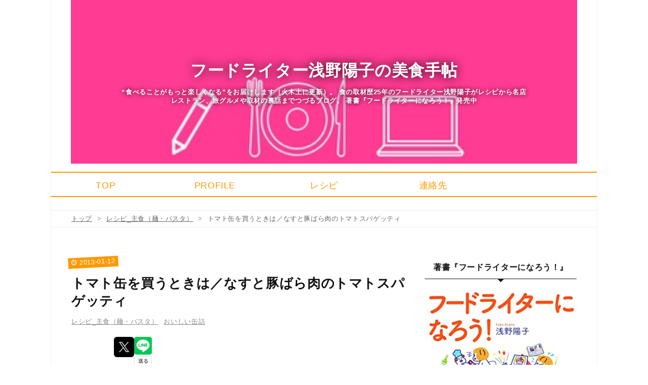

--- FILE ---
content_type: text/html; charset=utf-8
request_url: https://asanoyoko.com/recipe/noodle-pasta/%25e3%2583%2588%25e3%2583%259e%25e3%2583%2588%25e7%25bc%25b6%25e3%2582%2592%25e8%25b2%25b7%25e3%2581%2586%25e3%2581%25a8%25e3%2581%258d%25e3%2581%25af%25ef%25bc%258f%25e3%2581%25aa%25e3%258
body_size: 21459
content:
<!DOCTYPE html>
<html
  lang="ja"

data-admin-domain="//blog.hatena.ne.jp"
data-admin-origin="https://blog.hatena.ne.jp"
data-author="asano-yoko"
data-avail-langs="ja en"
data-blog="asano-yoko.hatenablog.com"
data-blog-host="asano-yoko.hatenablog.com"
data-blog-is-public="1"
data-blog-name="フードライター浅野陽子の美食手帖"
data-blog-owner="asano-yoko"
data-blog-show-ads=""
data-blog-show-sleeping-ads=""
data-blog-uri="https://asanoyoko.com/"
data-blog-uuid="26006613689232806"
data-blogs-uri-base="https://asanoyoko.com"
data-brand="pro"
data-data-layer="{&quot;hatenablog&quot;:{&quot;admin&quot;:{},&quot;analytics&quot;:{&quot;brand_property_id&quot;:&quot;&quot;,&quot;measurement_id&quot;:&quot;G-H931FFE1X8&quot;,&quot;non_sampling_property_id&quot;:&quot;&quot;,&quot;property_id&quot;:&quot;UA-84293642-1&quot;,&quot;separated_property_id&quot;:&quot;UA-29716941-21&quot;},&quot;blog&quot;:{&quot;blog_id&quot;:&quot;26006613689232806&quot;,&quot;content_seems_japanese&quot;:&quot;true&quot;,&quot;disable_ads&quot;:&quot;custom_domain&quot;,&quot;enable_ads&quot;:&quot;false&quot;,&quot;enable_keyword_link&quot;:&quot;true&quot;,&quot;entry_show_footer_related_entries&quot;:&quot;false&quot;,&quot;force_pc_view&quot;:&quot;true&quot;,&quot;is_public&quot;:&quot;true&quot;,&quot;is_responsive_view&quot;:&quot;true&quot;,&quot;is_sleeping&quot;:&quot;false&quot;,&quot;lang&quot;:&quot;ja&quot;,&quot;name&quot;:&quot;\u30d5\u30fc\u30c9\u30e9\u30a4\u30bf\u30fc\u6d45\u91ce\u967d\u5b50\u306e\u7f8e\u98df\u624b\u5e16&quot;,&quot;owner_name&quot;:&quot;asano-yoko&quot;,&quot;uri&quot;:&quot;https://asanoyoko.com/&quot;},&quot;brand&quot;:&quot;pro&quot;,&quot;page_id&quot;:&quot;entry&quot;,&quot;permalink_entry&quot;:{&quot;author_name&quot;:&quot;asano-yoko&quot;,&quot;categories&quot;:&quot;\u30ec\u30b7\u30d4_\u4e3b\u98df\uff08\u9eba\u30fb\u30d1\u30b9\u30bf\uff09\t\u304a\u3044\u3057\u3044\u7f36\u8a70&quot;,&quot;character_count&quot;:1082,&quot;date&quot;:&quot;2013-01-12&quot;,&quot;entry_id&quot;:&quot;26006613689295728&quot;,&quot;first_category&quot;:&quot;\u30ec\u30b7\u30d4_\u4e3b\u98df\uff08\u9eba\u30fb\u30d1\u30b9\u30bf\uff09&quot;,&quot;hour&quot;:&quot;6&quot;,&quot;title&quot;:&quot;\u30c8\u30de\u30c8\u7f36\u3092\u8cb7\u3046\u3068\u304d\u306f\uff0f\u306a\u3059\u3068\u8c5a\u3070\u3089\u8089\u306e\u30c8\u30de\u30c8\u30b9\u30d1\u30b2\u30c3\u30c6\u30a3&quot;,&quot;uri&quot;:&quot;https://asanoyoko.com/recipe/noodle-pasta/%25e3%2583%2588%25e3%2583%259e%25e3%2583%2588%25e7%25bc%25b6%25e3%2582%2592%25e8%25b2%25b7%25e3%2581%2586%25e3%2581%25a8%25e3%2581%258d%25e3%2581%25af%25ef%25bc%258f%25e3%2581%25aa%25e3%258&quot;},&quot;pro&quot;:&quot;pro&quot;,&quot;router_type&quot;:&quot;blogs&quot;}}"
data-device="pc"
data-dont-recommend-pro="false"
data-global-domain="https://hatena.blog"
data-globalheader-color="b"
data-globalheader-type="pc"
data-has-touch-view="1"
data-help-url="https://help.hatenablog.com"
data-hide-header="1"
data-no-suggest-touch-view="1"
data-page="entry"
data-parts-domain="https://hatenablog-parts.com"
data-plus-available="1"
data-pro="true"
data-router-type="blogs"
data-sentry-dsn="https://03a33e4781a24cf2885099fed222b56d@sentry.io/1195218"
data-sentry-environment="production"
data-sentry-sample-rate="0.1"
data-static-domain="https://cdn.blog.st-hatena.com"
data-version="ce040fcbad0d42a5e1cae88990dad0"




  data-initial-state="{}"

  >
  <head prefix="og: http://ogp.me/ns# fb: http://ogp.me/ns/fb# article: http://ogp.me/ns/article#">

  

  
  <meta name="viewport" content="width=device-width, initial-scale=1.0" />


  


  

  <meta name="robots" content="max-image-preview:large" />


  <meta charset="utf-8"/>
  <meta http-equiv="X-UA-Compatible" content="IE=7; IE=9; IE=10; IE=11" />
  <title>トマト缶を買うときは／なすと豚ばら肉のトマトスパゲッティ - フードライター浅野陽子の美食手帖</title>

  
  <link rel="canonical" href="https://asanoyoko.com/recipe/noodle-pasta/%25e3%2583%2588%25e3%2583%259e%25e3%2583%2588%25e7%25bc%25b6%25e3%2582%2592%25e8%25b2%25b7%25e3%2581%2586%25e3%2581%25a8%25e3%2581%258d%25e3%2581%25af%25ef%25bc%258f%25e3%2581%25aa%25e3%258"/>



  

<meta itemprop="name" content="トマト缶を買うときは／なすと豚ばら肉のトマトスパゲッティ - フードライター浅野陽子の美食手帖"/>

  <meta itemprop="image" content="https://cdn.image.st-hatena.com/image/scale/8e7685cfd694ed2bbb11b51d08d4cbcb2b6694c0/backend=imagemagick;version=1;width=1300/https%3A%2F%2Fcdn-ak.f.st-hatena.com%2Fimages%2Ffotolife%2Fa%2Fasano-yoko%2F20210212%2F20210212123053.jpg"/>


  <meta property="og:title" content="トマト缶を買うときは／なすと豚ばら肉のトマトスパゲッティ - フードライター浅野陽子の美食手帖"/>
<meta property="og:type" content="article"/>
  <meta property="og:url" content="https://asanoyoko.com/recipe/noodle-pasta/%25e3%2583%2588%25e3%2583%259e%25e3%2583%2588%25e7%25bc%25b6%25e3%2582%2592%25e8%25b2%25b7%25e3%2581%2586%25e3%2581%25a8%25e3%2581%258d%25e3%2581%25af%25ef%25bc%258f%25e3%2581%25aa%25e3%258"/>

  <meta property="og:image" content="https://cdn.image.st-hatena.com/image/scale/8e7685cfd694ed2bbb11b51d08d4cbcb2b6694c0/backend=imagemagick;version=1;width=1300/https%3A%2F%2Fcdn-ak.f.st-hatena.com%2Fimages%2Ffotolife%2Fa%2Fasano-yoko%2F20210212%2F20210212123053.jpg"/>

<meta property="og:image:alt" content="トマト缶を買うときは／なすと豚ばら肉のトマトスパゲッティ - フードライター浅野陽子の美食手帖"/>
    <meta property="og:description" content="■トマト水煮缶とグリル焼きにしたなす、豚ばら肉でスパゲッティを作りました。本当はさらにベーコンを加え、アマトリチャーナというイタリアの定番パスタにしたかったのだけど、ベーコンがなく。前夜の鍋の残りで少量あまっていた豚ばら肉を使用。塩をきつめにふって３０分ほどおき、さっと洗い流して自家製即席ベーコン風？にして作った。■豚の甘み、ソフトな脂肪分の口当たりがトマトの酸味と溶け合ってなかなか(o^-^o) またドカンと肉を使うのではなく、「ちょこっとだけ」入れるのが効いてます。我ながらよいアイデアでした。豚ばら肉、ダイエットには避けたい食材１位くらいだけど少量なら、たまにならOKでしょう。■だんだんパ…" />
<meta property="og:site_name" content="フードライター浅野陽子の美食手帖"/>

  <meta property="article:published_time" content="2013-01-11T21:00:00Z" />

    <meta property="article:tag" content="レシピ_主食（麺・パスタ）" />
    <meta property="article:tag" content="おいしい缶詰" />
      <meta name="twitter:card"  content="summary_large_image" />
    <meta name="twitter:image" content="https://cdn.image.st-hatena.com/image/scale/8e7685cfd694ed2bbb11b51d08d4cbcb2b6694c0/backend=imagemagick;version=1;width=1300/https%3A%2F%2Fcdn-ak.f.st-hatena.com%2Fimages%2Ffotolife%2Fa%2Fasano-yoko%2F20210212%2F20210212123053.jpg" />  <meta name="twitter:title" content="トマト缶を買うときは／なすと豚ばら肉のトマトスパゲッティ - フードライター浅野陽子の美食手帖" />    <meta name="twitter:description" content="■トマト水煮缶とグリル焼きにしたなす、豚ばら肉でスパゲッティを作りました。本当はさらにベーコンを加え、アマトリチャーナというイタリアの定番パスタにしたかったのだけど、ベーコンがなく。前夜の鍋の残りで少量あまっていた豚ばら肉を使用。塩をきつめにふって３０分ほどおき、さっと洗い流して自家製即席ベーコン風？にして作った。■豚…" />  <meta name="twitter:app:name:iphone" content="はてなブログアプリ" />
  <meta name="twitter:app:id:iphone" content="583299321" />
  <meta name="twitter:app:url:iphone" content="hatenablog:///open?uri=https%3A%2F%2Fasanoyoko.com%2Frecipe%2Fnoodle-pasta%2F%2525e3%252583%252588%2525e3%252583%25259e%2525e3%252583%252588%2525e7%2525bc%2525b6%2525e3%252582%252592%2525e8%2525b2%2525b7%2525e3%252581%252586%2525e3%252581%2525a8%2525e3%252581%25258d%2525e3%252581%2525af%2525ef%2525bc%25258f%2525e3%252581%2525aa%2525e3%25258" />  <meta name="twitter:site" content="@asanoyoko" />
  
    <meta name="description" content="■トマト水煮缶とグリル焼きにしたなす、豚ばら肉でスパゲッティを作りました。本当はさらにベーコンを加え、アマトリチャーナというイタリアの定番パスタにしたかったのだけど、ベーコンがなく。前夜の鍋の残りで少量あまっていた豚ばら肉を使用。塩をきつめにふって３０分ほどおき、さっと洗い流して自家製即席ベーコン風？にして作った。■豚の甘み、ソフトな脂肪分の口当たりがトマトの酸味と溶け合ってなかなか(o^-^o) またドカンと肉を使うのではなく、「ちょこっとだけ」入れるのが効いてます。我ながらよいアイデアでした。豚ばら肉、ダイエットには避けたい食材１位くらいだけど少量なら、たまにならOKでしょう。■だんだんパ…" />
    <meta name="google-site-verification" content="7J4sKZaT3JjI_Ik6NgowqZG8cYEx1QtjMguyIGpZQRM" />


  
<script
  id="embed-gtm-data-layer-loader"
  data-data-layer-page-specific="{&quot;hatenablog&quot;:{&quot;blogs_permalink&quot;:{&quot;is_blog_sleeping&quot;:&quot;false&quot;,&quot;entry_afc_issued&quot;:&quot;false&quot;,&quot;is_author_pro&quot;:&quot;true&quot;,&quot;blog_afc_issued&quot;:&quot;false&quot;,&quot;has_related_entries_with_elasticsearch&quot;:&quot;false&quot;}}}"
>
(function() {
  function loadDataLayer(elem, attrName) {
    if (!elem) { return {}; }
    var json = elem.getAttribute(attrName);
    if (!json) { return {}; }
    return JSON.parse(json);
  }

  var globalVariables = loadDataLayer(
    document.documentElement,
    'data-data-layer'
  );
  var pageSpecificVariables = loadDataLayer(
    document.getElementById('embed-gtm-data-layer-loader'),
    'data-data-layer-page-specific'
  );

  var variables = [globalVariables, pageSpecificVariables];

  if (!window.dataLayer) {
    window.dataLayer = [];
  }

  for (var i = 0; i < variables.length; i++) {
    window.dataLayer.push(variables[i]);
  }
})();
</script>

<!-- Google Tag Manager -->
<script>(function(w,d,s,l,i){w[l]=w[l]||[];w[l].push({'gtm.start':
new Date().getTime(),event:'gtm.js'});var f=d.getElementsByTagName(s)[0],
j=d.createElement(s),dl=l!='dataLayer'?'&l='+l:'';j.async=true;j.src=
'https://www.googletagmanager.com/gtm.js?id='+i+dl;f.parentNode.insertBefore(j,f);
})(window,document,'script','dataLayer','GTM-P4CXTW');</script>
<!-- End Google Tag Manager -->











  <link rel="shortcut icon" href="https://asanoyoko.com/icon/favicon">
<link rel="apple-touch-icon" href="https://asanoyoko.com/icon/touch">
<link rel="icon" sizes="192x192" href="https://asanoyoko.com/icon/link">

  

<link rel="alternate" type="application/atom+xml" title="Atom" href="https://asanoyoko.com/feed"/>
<link rel="alternate" type="application/rss+xml" title="RSS2.0" href="https://asanoyoko.com/rss"/>

  <link rel="alternate" type="application/json+oembed" href="https://hatena.blog/oembed?url=https%3A%2F%2Fasanoyoko.com%2Frecipe%2Fnoodle-pasta%2F%2525e3%252583%252588%2525e3%252583%25259e%2525e3%252583%252588%2525e7%2525bc%2525b6%2525e3%252582%252592%2525e8%2525b2%2525b7%2525e3%252581%252586%2525e3%252581%2525a8%2525e3%252581%25258d%2525e3%252581%2525af%2525ef%2525bc%25258f%2525e3%252581%2525aa%2525e3%25258&amp;format=json" title="oEmbed Profile of トマト缶を買うときは／なすと豚ばら肉のトマトスパゲッティ"/>
<link rel="alternate" type="text/xml+oembed" href="https://hatena.blog/oembed?url=https%3A%2F%2Fasanoyoko.com%2Frecipe%2Fnoodle-pasta%2F%2525e3%252583%252588%2525e3%252583%25259e%2525e3%252583%252588%2525e7%2525bc%2525b6%2525e3%252582%252592%2525e8%2525b2%2525b7%2525e3%252581%252586%2525e3%252581%2525a8%2525e3%252581%25258d%2525e3%252581%2525af%2525ef%2525bc%25258f%2525e3%252581%2525aa%2525e3%25258&amp;format=xml" title="oEmbed Profile of トマト缶を買うときは／なすと豚ばら肉のトマトスパゲッティ"/>
  
  <link rel="author" href="http://www.hatena.ne.jp/asano-yoko/">

  

  
      <link rel="preload" href="https://cdn-ak.f.st-hatena.com/images/fotolife/a/asano-yoko/20230111/20230111110020.jpg" as="image"/>
      <link rel="preload" href="https://cdn-ak.f.st-hatena.com/images/fotolife/a/asano-yoko/20210212/20210212123053.jpg" as="image"/>


  
    
<link rel="stylesheet" type="text/css" href="https://cdn.blog.st-hatena.com/css/blog.css?version=ce040fcbad0d42a5e1cae88990dad0"/>

    
  <link rel="stylesheet" type="text/css" href="https://usercss.blog.st-hatena.com/blog_style/26006613689232806/fb1974e0802671f0272c778bf9524ffdd64a9a9b"/>
  
  

  

  
<script> </script>

  
<style>
  div#google_afc_user,
  div.google-afc-user-container,
  div.google_afc_image,
  div.google_afc_blocklink {
      display: block !important;
  }
</style>


  

  
    <script type="application/ld+json">{"@context":"http://schema.org","@type":"Article","dateModified":"2021-04-25T10:04:46+09:00","datePublished":"2013-01-12T06:00:00+09:00","description":"■トマト水煮缶とグリル焼きにしたなす、豚ばら肉でスパゲッティを作りました。本当はさらにベーコンを加え、アマトリチャーナというイタリアの定番パスタにしたかったのだけど、ベーコンがなく。前夜の鍋の残りで少量あまっていた豚ばら肉を使用。塩をきつめにふって３０分ほどおき、さっと洗い流して自家製即席ベーコン風？にして作った。■豚の甘み、ソフトな脂肪分の口当たりがトマトの酸味と溶け合ってなかなか(o^-^o) またドカンと肉を使うのではなく、「ちょこっとだけ」入れるのが効いてます。我ながらよいアイデアでした。豚ばら肉、ダイエットには避けたい食材１位くらいだけど少量なら、たまにならOKでしょう。■だんだんパ…","headline":"トマト缶を買うときは／なすと豚ばら肉のトマトスパゲッティ","image":["https://cdn-ak.f.st-hatena.com/images/fotolife/a/asano-yoko/20210212/20210212123053.jpg"],"mainEntityOfPage":{"@id":"https://asanoyoko.com/recipe/noodle-pasta/%25e3%2583%2588%25e3%2583%259e%25e3%2583%2588%25e7%25bc%25b6%25e3%2582%2592%25e8%25b2%25b7%25e3%2581%2586%25e3%2581%25a8%25e3%2581%258d%25e3%2581%25af%25ef%25bc%258f%25e3%2581%25aa%25e3%258","@type":"WebPage"}}</script>

  

  
</head>

  <body class="page-entry header-image-enable enable-top-editarea enable-bottom-editarea category-レシピ_主食（麺・パスタ） category-おいしい缶詰 globalheader-off globalheader-ng-enabled">
    

<div id="globalheader-container"
  data-brand="hatenablog"
  style="display: none"
  >
  <iframe id="globalheader" height="37" frameborder="0" allowTransparency="true"></iframe>
</div>


  
  
  

  <div id="container">
    <div id="container-inner">
      <header id="blog-title" data-brand="hatenablog">
  <div id="blog-title-inner" style="background-image: url('https://cdn-ak.f.st-hatena.com/images/fotolife/a/asano-yoko/20230111/20230111110020.jpg'); background-position: center 0px;">
    <div id="blog-title-content">
      <h1 id="title"><a href="https://asanoyoko.com/">フードライター浅野陽子の美食手帖</a></h1>
      
        <h2 id="blog-description">“食べることがもっと楽しくなる”をお届けします（火木土に更新）。 食の取材歴25年のフードライター浅野陽子がレシピから名店レストラン、旅グルメや取材の裏話までつづるブログ。 著書『フードライターになろう！』発売中</h2>
      
    </div>
  </div>
</header>

      
  <div id="top-editarea">
    <div class="nav"> 
    <ul>
        <li>
        <a href="https://asanoyoko.com/">TOP</a>
        </li>
        <li>
        <a href="https://asanoyoko.com/profile">PROFILE</a>
        </li>
        <li>
        <a href="https://asanoyoko.com/archive/category/%E3%83%AC%E3%82%B7%E3%83%94">レシピ</a>
        </li>
        <li>
        <a href="https://docs.google.com/forms/d/e/1FAIpQLSeK9p8fJxLxySaJdxGnKNd137nzOLXPRHFi5HDOeWtC9LZfLA/viewform">連絡先</a>
        </li>
    </ul> 
</div> 
  </div>


      
          <div id="top-box">
    <div class="breadcrumb" data-test-id="breadcrumb">
      <div class="breadcrumb-inner">
        <a class="breadcrumb-link" href="https://asanoyoko.com/"><span>トップ</span></a>          <span class="breadcrumb-gt">&gt;</span>          <span class="breadcrumb-child">            <a class="breadcrumb-child-link" href="https://asanoyoko.com/archive/category/%E3%83%AC%E3%82%B7%E3%83%94_%E4%B8%BB%E9%A3%9F%EF%BC%88%E9%BA%BA%E3%83%BB%E3%83%91%E3%82%B9%E3%82%BF%EF%BC%89"><span>レシピ_主食（麺・パスタ）</span></a>          </span>            <span class="breadcrumb-gt">&gt;</span>          <span class="breadcrumb-child">            <span>トマト缶を買うときは／なすと豚ばら肉のトマトスパゲッティ</span>          </span>      </div>
    </div>
  </div>
  <script type="application/ld+json" class="test-breadcrumb-json-ld">
    {"@type":"BreadcrumbList","itemListElement":[{"position":1,"@type":"ListItem","item":{"name":"トップ","@id":"https://asanoyoko.com/"}},{"item":{"@id":"https://asanoyoko.com/archive/category/%E3%83%AC%E3%82%B7%E3%83%94_%E4%B8%BB%E9%A3%9F%EF%BC%88%E9%BA%BA%E3%83%BB%E3%83%91%E3%82%B9%E3%82%BF%EF%BC%89","name":"レシピ_主食（麺・パスタ）"},"position":2,"@type":"ListItem"}],"@context":"http://schema.org"}
  </script>
      
      




<div id="content" class="hfeed"
  
  >
  <div id="content-inner">
    <div id="wrapper">
      <div id="main">
        <div id="main-inner">
          

          



          
  
  <!-- google_ad_section_start -->
  <!-- rakuten_ad_target_begin -->
  
  
  

  

  
    
      
        <article class="entry hentry test-hentry js-entry-article date-first autopagerize_page_element chars-1200 words-100 mode-markdown entry-odd" id="entry-26006613689295728" data-keyword-campaign="" data-uuid="26006613689295728" data-publication-type="entry">
  <div class="entry-inner">
    <header class="entry-header">
  
    <div class="date entry-date first">
    <a href="https://asanoyoko.com/archive/2013/01/12" rel="nofollow">
      <time datetime="2013-01-11T21:00:00Z" title="2013-01-11T21:00:00Z">
        <span class="date-year">2013</span><span class="hyphen">-</span><span class="date-month">01</span><span class="hyphen">-</span><span class="date-day">12</span>
      </time>
    </a>
      </div>
  <h1 class="entry-title">
  <a href="https://asanoyoko.com/recipe/noodle-pasta/%25e3%2583%2588%25e3%2583%259e%25e3%2583%2588%25e7%25bc%25b6%25e3%2582%2592%25e8%25b2%25b7%25e3%2581%2586%25e3%2581%25a8%25e3%2581%258d%25e3%2581%25af%25ef%25bc%258f%25e3%2581%25aa%25e3%258" class="entry-title-link bookmark">トマト缶を買うときは／なすと豚ばら肉のトマトスパゲッティ</a>
</h1>

  
  

  <div class="entry-categories categories">
    
    <a href="https://asanoyoko.com/archive/category/%E3%83%AC%E3%82%B7%E3%83%94_%E4%B8%BB%E9%A3%9F%EF%BC%88%E9%BA%BA%E3%83%BB%E3%83%91%E3%82%B9%E3%82%BF%EF%BC%89" class="entry-category-link category-レシピ_主食（麺・パスタ）">レシピ_主食（麺・パスタ）</a>
    
    <a href="https://asanoyoko.com/archive/category/%E3%81%8A%E3%81%84%E3%81%97%E3%81%84%E7%BC%B6%E8%A9%B0" class="entry-category-link category-おいしい缶詰">おいしい缶詰</a>
    
  </div>


  

  
  
<div class="social-buttons">
  
  
    <div class="social-button-item">
      <a href="https://b.hatena.ne.jp/entry/s/asanoyoko.com/recipe/noodle-pasta/%25e3%2583%2588%25e3%2583%259e%25e3%2583%2588%25e7%25bc%25b6%25e3%2582%2592%25e8%25b2%25b7%25e3%2581%2586%25e3%2581%25a8%25e3%2581%258d%25e3%2581%25af%25ef%25bc%258f%25e3%2581%25aa%25e3%258" class="hatena-bookmark-button" data-hatena-bookmark-url="https://asanoyoko.com/recipe/noodle-pasta/%25e3%2583%2588%25e3%2583%259e%25e3%2583%2588%25e7%25bc%25b6%25e3%2582%2592%25e8%25b2%25b7%25e3%2581%2586%25e3%2581%25a8%25e3%2581%258d%25e3%2581%25af%25ef%25bc%258f%25e3%2581%25aa%25e3%258" data-hatena-bookmark-layout="vertical-balloon" data-hatena-bookmark-lang="ja" title="この記事をはてなブックマークに追加"><img src="https://b.st-hatena.com/images/entry-button/button-only.gif" alt="この記事をはてなブックマークに追加" width="20" height="20" style="border: none;" /></a>
    </div>
  
  
    <div class="social-button-item">
      <div class="fb-share-button" data-layout="box_count" data-href="https://asanoyoko.com/recipe/noodle-pasta/%25e3%2583%2588%25e3%2583%259e%25e3%2583%2588%25e7%25bc%25b6%25e3%2582%2592%25e8%25b2%25b7%25e3%2581%2586%25e3%2581%25a8%25e3%2581%258d%25e3%2581%25af%25ef%25bc%258f%25e3%2581%25aa%25e3%258"></div>
    </div>
  
  
    
    
    <div class="social-button-item">
      <a
          class="entry-share-button entry-share-button-twitter test-share-button-twitter"
          href="https://x.com/intent/tweet?text=%E3%83%88%E3%83%9E%E3%83%88%E7%BC%B6%E3%82%92%E8%B2%B7%E3%81%86%E3%81%A8%E3%81%8D%E3%81%AF%EF%BC%8F%E3%81%AA%E3%81%99%E3%81%A8%E8%B1%9A%E3%81%B0%E3%82%89%E8%82%89%E3%81%AE%E3%83%88%E3%83%9E%E3%83%88%E3%82%B9%E3%83%91%E3%82%B2%E3%83%83%E3%83%86%E3%82%A3+-+%E3%83%95%E3%83%BC%E3%83%89%E3%83%A9%E3%82%A4%E3%82%BF%E3%83%BC%E6%B5%85%E9%87%8E%E9%99%BD%E5%AD%90%E3%81%AE%E7%BE%8E%E9%A3%9F%E6%89%8B%E5%B8%96&amp;url=https%3A%2F%2Fasanoyoko.com%2Frecipe%2Fnoodle-pasta%2F%2525e3%252583%252588%2525e3%252583%25259e%2525e3%252583%252588%2525e7%2525bc%2525b6%2525e3%252582%252592%2525e8%2525b2%2525b7%2525e3%252581%252586%2525e3%252581%2525a8%2525e3%252581%25258d%2525e3%252581%2525af%2525ef%2525bc%25258f%2525e3%252581%2525aa%2525e3%25258"
          title="X（Twitter）で投稿する"
        ></a>
    </div>
  
  
  
    <span>
      <div class="line-it-button" style="display: none;" data-type="share-e" data-lang="ja" ></div>
      <script src="//scdn.line-apps.com/n/line_it/thirdparty/loader.min.js" async="async" defer="defer" ></script>
    </span>
  
  
  
  
</div>



</header>

    


    <div class="entry-content hatenablog-entry">
  
    <p><a class="mb" href="https://asanoyoko.com/wp-content/uploads/images/photos/uncategorized/2013/01/10/_blog_2.jpg"><img width="300" height="450" title="_blog_2" alt="_blog_2" src="https://cdn-ak.f.st-hatena.com/images/fotolife/a/asano-yoko/20210212/20210212123053.jpg" border="0" complete="true" complete="true" style="MARGIN: auto; DISPLAY: block" /></a>■トマト水煮缶とグリル焼きにしたなす、<a class="keyword" href="http://d.hatena.ne.jp/keyword/%C6%DA%A4%D0%A4%E9">豚ばら</a>肉でスパゲッティを作りました。<br />本当はさらにベーコンを加え、<a class="keyword" href="http://d.hatena.ne.jp/keyword/%A5%A2%A5%DE%A5%C8%A5%EA%A5%C1%A5%E3%A1%BC%A5%CA">アマトリチャーナ</a>というイタリアの定番パスタにしたかったのだけど、ベーコンがなく。<br />前夜の鍋の残りで少量あまっていた<a class="keyword" href="http://d.hatena.ne.jp/keyword/%C6%DA%A4%D0%A4%E9">豚ばら</a>肉を使用。塩をきつめにふって３０分ほどおき、さっと洗い流して自家製即席ベーコン風？にして作った。<br /><br />■豚の甘み、ソフトな脂肪分の口当たりがトマトの酸味と溶け合ってなかなか(o^-^o)　またドカンと肉を使うのではなく、「ちょこっとだけ」入れるのが効いてます。我ながらよいア<a class="keyword" href="http://d.hatena.ne.jp/keyword/%A5%A4%A5%C7%A5%A2">イデア</a>でした。<br /><a class="keyword" href="http://d.hatena.ne.jp/keyword/%C6%DA%A4%D0%A4%E9">豚ばら</a>肉、ダイエットには避けたい食材１位くらいだけど少量なら、たまにならOKでしょう。<br /><br />■だんだんパスタの精度が上がり、自分で作る良質の塩とオリーブオイルを控えめに使った軽いパスタメニューが大好きで(^-^;　日中、あらゆる街で見かける「１０００円パスタランチ」をとても食べる気になりませぬ。<br />自分で作れば<a class="keyword" href="http://d.hatena.ne.jp/keyword/%A5%DD%A5%EB%A5%C1%A1%BC%A5%CB">ポルチーニ</a>とか生ハムとか相当な高級食材使っても、ぜーったい一人分１０００円かからないし・　・　・<br /><br />■いやね、お店で食べることの利点はもちろんあります。新しい味に出会えるし、また夜の客単価１５，０００円くらいの高級イタリアンで出すパスタメニューは、家庭とは別物の「作品」。<br /><br />有名シェフのトマトソースパスタやボロネーゼ（ミートソース）、何度も取材したことがありますが、出来立てを試食するともう、しばし沈黙。パスタの「かかとが立った」ような素晴らしいアルデンテ、さまざま食材の旨みが舌から脳天に徐々に昇ってくるような味わい・　・　・　何年経っても忘れられません。<br />一級品を、お金と時間を使って「芸術鑑賞」すると思って食べるとよいのですよ。<br /><br />■ところでトマト缶の選び方。<br />私はトマト缶をいつも常備するようにしています。選び方は国産メーカーのもの、イタリア製、だいたい１００～２００円で買えるので、ブランドは好みのものでよいと思います。<br />しかし選びたいのは「ホール」タイプ。「カット」タイプもあり、楽だからとカットタイプを選ぶ人が多いと思いますが、同じ値段ならホールを買いたい。<br />工場で煮ても実がくずれなかったトマトだけを厳選し、缶に詰めて出荷している。それだけでも「選ばれたものをいただく感」があるじゃないですか。<br /><br />■そのホールトマトを使う際は缶からボウルに空け、清潔にした手でよくもみもみ、手動でくずします。ひと手間だけどこうすることで味わいが上がるから不思議。カットタイプではやりがいがない。ホールで試してみてください。<br /><br /><strong><span style="color: #ff6666;font-size: 0.8em;">読んだ最後に、クリックしてもらうと嬉しいです(^o^)<br />↓↓↓</span></strong><br /><a title="フードライター ブログランキングへ" href="http://blog.with2.net/link.php?1316562:4017"><strong><span style="color: #ff6666;"><img width="110" height="31" src="http://image.with2.net/img/banner/c/banner_1/br_c_4017_1.gif" border="0" complete="true" complete="true" /></span></strong></a></p>


    
    




    

  
</div>

    
  <footer class="entry-footer">
    
    <div class="entry-tags-wrapper">
  <div class="entry-tags">  </div>
</div>

    <p class="entry-footer-section track-inview-by-gtm" data-gtm-track-json="{&quot;area&quot;: &quot;finish_reading&quot;}">
  <span class="author vcard"><span class="fn" data-load-nickname="1" data-user-name="asano-yoko" >asano-yoko</span></span>
  <span class="entry-footer-time"><a href="https://asanoyoko.com/recipe/noodle-pasta/%25e3%2583%2588%25e3%2583%259e%25e3%2583%2588%25e7%25bc%25b6%25e3%2582%2592%25e8%25b2%25b7%25e3%2581%2586%25e3%2581%25a8%25e3%2581%258d%25e3%2581%25af%25ef%25bc%258f%25e3%2581%25aa%25e3%258"><time data-relative datetime="2013-01-11T21:00:00Z" title="2013-01-11T21:00:00Z" class="updated">2013-01-12 06:00</time></a></span>
  
  
  
</p>

    
  <div
    class="hatena-star-container"
    data-hatena-star-container
    data-hatena-star-url="https://asanoyoko.com/recipe/noodle-pasta/%25e3%2583%2588%25e3%2583%259e%25e3%2583%2588%25e7%25bc%25b6%25e3%2582%2592%25e8%25b2%25b7%25e3%2581%2586%25e3%2581%25a8%25e3%2581%258d%25e3%2581%25af%25ef%25bc%258f%25e3%2581%25aa%25e3%258"
    data-hatena-star-title="トマト缶を買うときは／なすと豚ばら肉のトマトスパゲッティ"
    data-hatena-star-variant="profile-icon"
    data-hatena-star-profile-url-template="https://blog.hatena.ne.jp/{username}/"
  ></div>


    
<div class="social-buttons">
  
  
    <div class="social-button-item">
      <a href="https://b.hatena.ne.jp/entry/s/asanoyoko.com/recipe/noodle-pasta/%25e3%2583%2588%25e3%2583%259e%25e3%2583%2588%25e7%25bc%25b6%25e3%2582%2592%25e8%25b2%25b7%25e3%2581%2586%25e3%2581%25a8%25e3%2581%258d%25e3%2581%25af%25ef%25bc%258f%25e3%2581%25aa%25e3%258" class="hatena-bookmark-button" data-hatena-bookmark-url="https://asanoyoko.com/recipe/noodle-pasta/%25e3%2583%2588%25e3%2583%259e%25e3%2583%2588%25e7%25bc%25b6%25e3%2582%2592%25e8%25b2%25b7%25e3%2581%2586%25e3%2581%25a8%25e3%2581%258d%25e3%2581%25af%25ef%25bc%258f%25e3%2581%25aa%25e3%258" data-hatena-bookmark-layout="vertical-balloon" data-hatena-bookmark-lang="ja" title="この記事をはてなブックマークに追加"><img src="https://b.st-hatena.com/images/entry-button/button-only.gif" alt="この記事をはてなブックマークに追加" width="20" height="20" style="border: none;" /></a>
    </div>
  
  
    <div class="social-button-item">
      <div class="fb-share-button" data-layout="box_count" data-href="https://asanoyoko.com/recipe/noodle-pasta/%25e3%2583%2588%25e3%2583%259e%25e3%2583%2588%25e7%25bc%25b6%25e3%2582%2592%25e8%25b2%25b7%25e3%2581%2586%25e3%2581%25a8%25e3%2581%258d%25e3%2581%25af%25ef%25bc%258f%25e3%2581%25aa%25e3%258"></div>
    </div>
  
  
    
    
    <div class="social-button-item">
      <a
          class="entry-share-button entry-share-button-twitter test-share-button-twitter"
          href="https://x.com/intent/tweet?text=%E3%83%88%E3%83%9E%E3%83%88%E7%BC%B6%E3%82%92%E8%B2%B7%E3%81%86%E3%81%A8%E3%81%8D%E3%81%AF%EF%BC%8F%E3%81%AA%E3%81%99%E3%81%A8%E8%B1%9A%E3%81%B0%E3%82%89%E8%82%89%E3%81%AE%E3%83%88%E3%83%9E%E3%83%88%E3%82%B9%E3%83%91%E3%82%B2%E3%83%83%E3%83%86%E3%82%A3+-+%E3%83%95%E3%83%BC%E3%83%89%E3%83%A9%E3%82%A4%E3%82%BF%E3%83%BC%E6%B5%85%E9%87%8E%E9%99%BD%E5%AD%90%E3%81%AE%E7%BE%8E%E9%A3%9F%E6%89%8B%E5%B8%96&amp;url=https%3A%2F%2Fasanoyoko.com%2Frecipe%2Fnoodle-pasta%2F%2525e3%252583%252588%2525e3%252583%25259e%2525e3%252583%252588%2525e7%2525bc%2525b6%2525e3%252582%252592%2525e8%2525b2%2525b7%2525e3%252581%252586%2525e3%252581%2525a8%2525e3%252581%25258d%2525e3%252581%2525af%2525ef%2525bc%25258f%2525e3%252581%2525aa%2525e3%25258"
          title="X（Twitter）で投稿する"
        ></a>
    </div>
  
  
  
    <span>
      <div class="line-it-button" style="display: none;" data-type="share-e" data-lang="ja" ></div>
      <script src="//scdn.line-apps.com/n/line_it/thirdparty/loader.min.js" async="async" defer="defer" ></script>
    </span>
  
  
  
  
</div>

    

    <div class="customized-footer">
      

        

        
        
  <div class="entry-footer-html"><div class="si-footer">
  <p class="si-copyright">© 2005- https://asanoyoko.com/（Yoko Asano）</p>
</div></div>


      
    </div>
    
  <div class="comment-box js-comment-box">
    
    <ul class="comment js-comment">
      <li class="read-more-comments" style="display: none;"><a>もっと読む</a></li>
    </ul>
    
      <a class="leave-comment-title js-leave-comment-title">コメントを書く</a>
    
  </div>

  </footer>

  </div>
</article>

      
      
    
  

  
  <!-- rakuten_ad_target_end -->
  <!-- google_ad_section_end -->
  
  
  
  <div class="pager pager-permalink permalink">
    
      
      <span class="pager-prev">
        <a href="https://asanoyoko.com/recipe/drink-and-desserts/%25e3%2583%25ac%25e3%2583%25a2%25e3%2583%25b3%25e3%2581%25ae%25e7%259a%25ae%25e3%2581%25a8%25e6%259e%259c%25e6%25b1%2581%25e3%2581%25ae%25e3%2582%25b7%25e3%2583%2595%25e3%2582%25a9%25" rel="prev">
          <span class="pager-arrow">&laquo; </span>
          レモンの皮と果汁のシフォンケーキ／ぶき…
        </a>
      </span>
    
    
      
      <span class="pager-next">
        <a href="https://asanoyoko.com/cookingclass/%25ef%25bc%2591%25e6%259c%2588%25e6%2596%2599%25e7%2590%2586%25e6%2595%2599%25e5%25ae%25a4%25e3%2581%25ae%25e3%2581%2594%25e6%25a1%2588%25e5%2586%2585%25ef%25bc%259a%25e7%25be%25bd%25e6%25a0%25b9" rel="next">
          １月料理教室のご案内：羽根つき餃子
          <span class="pager-arrow"> &raquo;</span>
        </a>
      </span>
    
  </div>


  



        </div>
      </div>

      <aside id="box1">
  <div id="box1-inner">
  </div>
</aside>

    </div><!-- #wrapper -->

    
<aside id="box2">
  
  <div id="box2-inner">
    
      
<div class="hatena-module hatena-module-html">
    <div class="hatena-module-title">著書『フードライターになろう！』</div>
  <div class="hatena-module-body">
    <p><a href="https://www.amazon.co.jp/dp/4787292684?tag=asanoyoko-22&amp;linkCode=osi&amp;th=1&amp;psc=1" class="asin"><img src="https://m.media-amazon.com/images/I/51VFbGeDQzL._SL500_.jpg" alt="フードライターになろう!" title="フードライターになろう!" class="asin" /></a></p>
  </div>
</div>

    
      

<div class="hatena-module hatena-module-profile">
  <div class="hatena-module-title">
    プロフィールです ※当ブログはアフィリエイト広告を利用しています
  </div>
  <div class="hatena-module-body">
    
    <a href="https://asanoyoko.com/about" class="profile-icon-link">
      <img src="https://cdn.profile-image.st-hatena.com/users/asano-yoko/profile.png?1613462868"
      alt="id:asano-yoko" class="profile-icon" />
    </a>
    

    
    <span class="id">
      <a href="https://asanoyoko.com/about" class="hatena-id-link"><span data-load-nickname="1" data-user-name="asano-yoko">id:asano-yoko</span></a>
      
  
  
    <a href="https://blog.hatena.ne.jp/-/pro?plus_via=blog_plus_badge&amp;utm_source=pro_badge&amp;utm_medium=referral&amp;utm_campaign=register_pro" title="はてなブログPro"><i class="badge-type-pro">はてなブログPro</i></a>
  


    </span>
    

    

    
    <div class="profile-description">
      <p>▶︎食限定の取材歴25年。『dancyu』『おとなの週末』『日経MJ』『AERA』など執筆<br />
▶︎TV・ラジオ出演『ZIP!』『news.every』ほか多数（地上波全チャンネル出演）、ラジオも『TOKYO FM』『J-WAVE』など<br />
▶︎著書『フードライターになろう！』書店で発売中<br />
▶︎夫、小学生の娘と都内在住<br />
▶︎10歳で始めたテニスが唯一の趣味（週1プレーヤー）<br />
▶︎ご連絡はasano.yoko@gmail.comへ</p>

    </div>
    

    
      <div class="hatena-follow-button-box btn-subscribe js-hatena-follow-button-box"
  
  >

  <a href="#" class="hatena-follow-button js-hatena-follow-button">
    <span class="subscribing">
      <span class="foreground">読者です</span>
      <span class="background">読者をやめる</span>
    </span>
    <span class="unsubscribing" data-track-name="profile-widget-subscribe-button" data-track-once>
      <span class="foreground">読者になる</span>
      <span class="background">読者になる</span>
    </span>
  </a>
  <div class="subscription-count-box js-subscription-count-box">
    <i></i>
    <u></u>
    <span class="subscription-count js-subscription-count">
    </span>
  </div>
</div>

    

    
      <div class="hatena-follow-button-box">
        <a href="https://twitter.com/asanoyoko" title="X（Twitter）アカウント" class="btn-twitter" data-lang="ja">
          <img src="https://cdn.blog.st-hatena.com/images/theme/plofile-socialize-x.svg?version=ce040fcbad0d42a5e1cae88990dad0" alt="X">
          <span>
            @asanoyokoをフォロー
          </span>
        </a>
      </div>
    

    <div class="profile-about">
      <a href="https://asanoyoko.com/about">このブログについて</a>
    </div>

  </div>
</div>

    
      <div class="hatena-module hatena-module-links">
  <div class="hatena-module-title">
    より詳しいプロフィール・SNSはこちら
  </div>
  <div class="hatena-module-body">
    <ul class="hatena-urllist">
      
        <li>
          <a href="https://asanoyoko.com/profile">メディア執筆・テレビ出演など</a>
        </li>
      
        <li>
          <a href="https://twitter.com/asanoyoko">浅野陽子Twitter</a>
        </li>
      
        <li>
          <a href="https://www.instagram.com/asanoyoko.foodie/">浅野陽子Instagram</a>
        </li>
      
        <li>
          <a href="https://asanoyoko.com/privacy-policy">【当ブログについて】</a>
        </li>
      
    </ul>
  </div>
</div>

    
      
<div class="hatena-module hatena-module-entries-access-ranking"
  data-count="5"
  data-source="access"
  data-enable_customize_format="0"
  data-display_entry_image_size_width="100"
  data-display_entry_image_size_height="100"

  data-display_entry_category="0"
  data-display_entry_image="1"
  data-display_entry_image_size_width="100"
  data-display_entry_image_size_height="100"
  data-display_entry_body_length="0"
  data-display_entry_date="0"
  data-display_entry_title_length="20"
  data-restrict_entry_title_length="0"
  data-display_bookmark_count="0"

>
  <div class="hatena-module-title">
    
      人気記事
    
  </div>
  <div class="hatena-module-body">
    
  </div>
</div>

    
      <div class="hatena-module hatena-module-recent-entries ">
  <div class="hatena-module-title">
    <a href="https://asanoyoko.com/archive">
      最新記事
    </a>
  </div>
  <div class="hatena-module-body">
    <ul class="recent-entries hatena-urllist urllist-with-thumbnails">
  
  
    
    <li class="urllist-item recent-entries-item">
      <div class="urllist-item-inner recent-entries-item-inner">
        
          
                      <a class="urllist-image-link recent-entries-image-link" href="https://asanoyoko.com/daytrip/kyoto-gosho-walk">
  <img alt="【京都ひとり旅（毎週土曜更新）】ハプニングが意外と最高でした！予定通りにいかない冬の京都" src="https://cdn.image.st-hatena.com/image/square/e3da7c84e4383a59395bbc482cecc0a6665edb44/backend=imagemagick;height=100;version=1;width=100/https%3A%2F%2Fcdn-ak.f.st-hatena.com%2Fimages%2Ffotolife%2Fa%2Fasano-yoko%2F20260116%2F20260116184907.jpg" class="urllist-image recent-entries-image" title="【京都ひとり旅（毎週土曜更新）】ハプニングが意外と最高でした！予定通りにいかない冬の京都" width="100" height="100" loading="lazy">
</a>

          <a href="https://asanoyoko.com/daytrip/kyoto-gosho-walk" class="urllist-title-link recent-entries-title-link  urllist-title recent-entries-title">【京都ひとり旅（毎週土曜更新）】ハプニングが意外と最高でした！予定通りにいかない冬の京都</a>




          
          

                </div>
    </li>
  
    
    <li class="urllist-item recent-entries-item">
      <div class="urllist-item-inner recent-entries-item-inner">
        
          
                      <a class="urllist-image-link recent-entries-image-link" href="https://asanoyoko.com/recipe/bread/high-hydration-tomato-focaccia">
  <img alt="【レシピ】こねる手間が不要！ もちもち食感がすごいInstagramで話題の「高加水フォカッチャ（完熟トマト）」作ってみた" src="https://cdn.image.st-hatena.com/image/square/47233b2ea1182220468498e5fdba503cb9c9fd96/backend=imagemagick;height=100;version=1;width=100/https%3A%2F%2Fcdn-ak.f.st-hatena.com%2Fimages%2Ffotolife%2Fa%2Fasano-yoko%2F20260112%2F20260112041040.jpg" class="urllist-image recent-entries-image" title="【レシピ】こねる手間が不要！ もちもち食感がすごいInstagramで話題の「高加水フォカッチャ（完熟トマト）」作ってみた" width="100" height="100" loading="lazy">
</a>

          <a href="https://asanoyoko.com/recipe/bread/high-hydration-tomato-focaccia" class="urllist-title-link recent-entries-title-link  urllist-title recent-entries-title">【レシピ】こねる手間が不要！ もちもち食感がすごいInstagramで話題の「高加水フォカッチャ（完熟トマト）」作ってみた</a>




          
          

                </div>
    </li>
  
    
    <li class="urllist-item recent-entries-item">
      <div class="urllist-item-inner recent-entries-item-inner">
        
          
                      <a class="urllist-image-link recent-entries-image-link" href="https://asanoyoko.com/restaurant/cafe/taste-the-world2026jan">
  <img alt="【カフェ】学校が冬休み中、 あの最高の朝活ができる「世界の朝ごはん」に今度は親子で行ってきた！" src="https://cdn.image.st-hatena.com/image/square/10fd5dc0d6fd225d9e819c71fd184d4d4b16f183/backend=imagemagick;height=100;version=1;width=100/https%3A%2F%2Fcdn-ak.f.st-hatena.com%2Fimages%2Ffotolife%2Fa%2Fasano-yoko%2F20260111%2F20260111155543.jpg" class="urllist-image recent-entries-image" title="【カフェ】学校が冬休み中、 あの最高の朝活ができる「世界の朝ごはん」に今度は親子で行ってきた！" width="100" height="100" loading="lazy">
</a>

          <a href="https://asanoyoko.com/restaurant/cafe/taste-the-world2026jan" class="urllist-title-link recent-entries-title-link  urllist-title recent-entries-title">【カフェ】学校が冬休み中、 あの最高の朝活ができる「世界の朝ごはん」に今度は親子で行ってきた！</a>




          
          

                </div>
    </li>
  
    
    <li class="urllist-item recent-entries-item">
      <div class="urllist-item-inner recent-entries-item-inner">
        
          
                      <a class="urllist-image-link recent-entries-image-link" href="https://asanoyoko.com/restaurant/chinese/ninshurou">
  <img alt="【京都ひとり旅】ほぼ予約不可のレアな美食体験を「仁修樓」にて（「クラブエリー」美食会）" src="https://cdn.image.st-hatena.com/image/square/d01d4c0f7ac936b6942571dfeb7b0d1ea31f578f/backend=imagemagick;height=100;version=1;width=100/https%3A%2F%2Fcdn-ak.f.st-hatena.com%2Fimages%2Ffotolife%2Fa%2Fasano-yoko%2F20260109%2F20260109094441.jpg" class="urllist-image recent-entries-image" title="【京都ひとり旅】ほぼ予約不可のレアな美食体験を「仁修樓」にて（「クラブエリー」美食会）" width="100" height="100" loading="lazy">
</a>

          <a href="https://asanoyoko.com/restaurant/chinese/ninshurou" class="urllist-title-link recent-entries-title-link  urllist-title recent-entries-title">【京都ひとり旅】ほぼ予約不可のレアな美食体験を「仁修樓」にて（「クラブエリー」美食会）</a>




          
          

                </div>
    </li>
  
    
    <li class="urllist-item recent-entries-item">
      <div class="urllist-item-inner recent-entries-item-inner">
        
          
                      <a class="urllist-image-link recent-entries-image-link" href="https://asanoyoko.com/blog/365posts-2025-two-weeks-after">
  <img alt="【ブログ論】 連続365日達成後、毎日更新やめたらこうなった" src="https://cdn.image.st-hatena.com/image/square/f949fd8a0f76aba515c95b828ecd72076d8df457/backend=imagemagick;height=100;version=1;width=100/https%3A%2F%2Fcdn-ak.f.st-hatena.com%2Fimages%2Ffotolife%2Fa%2Fasano-yoko%2F20260108%2F20260108191105.jpg" class="urllist-image recent-entries-image" title="【ブログ論】 連続365日達成後、毎日更新やめたらこうなった" width="100" height="100" loading="lazy">
</a>

          <a href="https://asanoyoko.com/blog/365posts-2025-two-weeks-after" class="urllist-title-link recent-entries-title-link  urllist-title recent-entries-title">【ブログ論】 連続365日達成後、毎日更新やめたらこうなった</a>




          
          

                </div>
    </li>
  
</ul>

      </div>
</div>

    
      

<div class="hatena-module hatena-module-category">
  <div class="hatena-module-title">
    カテゴリー
  </div>
  <div class="hatena-module-body">
    <ul class="hatena-urllist">
      
        <li>
          <a href="https://asanoyoko.com/archive/category/%E3%81%94%E3%81%82%E3%81%84%E3%81%95%E3%81%A4" class="category-ごあいさつ">
            ごあいさつ (36)
          </a>
        </li>
      
        <li>
          <a href="https://asanoyoko.com/archive/category/%E3%83%AC%E3%82%B9%E3%83%88%E3%83%A9%E3%83%B3_%E3%83%95%E3%83%AC%E3%83%B3%E3%83%81" class="category-レストラン_フレンチ">
            レストラン_フレンチ (39)
          </a>
        </li>
      
        <li>
          <a href="https://asanoyoko.com/archive/category/%E3%83%AC%E3%82%B9%E3%83%88%E3%83%A9%E3%83%B3_%E3%82%A4%E3%82%BF%E3%83%AA%E3%82%A2%E3%83%B3" class="category-レストラン_イタリアン">
            レストラン_イタリアン (43)
          </a>
        </li>
      
        <li>
          <a href="https://asanoyoko.com/archive/category/%E3%83%AC%E3%82%B9%E3%83%88%E3%83%A9%E3%83%B3_%E6%97%A5%E6%9C%AC%E6%96%99%E7%90%86" class="category-レストラン_日本料理">
            レストラン_日本料理 (46)
          </a>
        </li>
      
        <li>
          <a href="https://asanoyoko.com/archive/category/%E3%83%AC%E3%82%B9%E3%83%88%E3%83%A9%E3%83%B3_%E4%B8%AD%E8%8F%AF" class="category-レストラン_中華">
            レストラン_中華 (34)
          </a>
        </li>
      
        <li>
          <a href="https://asanoyoko.com/archive/category/%E3%83%AC%E3%82%B9%E3%83%88%E3%83%A9%E3%83%B3_%E3%83%9F%E3%82%B7%E3%83%A5%E3%83%A9%E3%83%B3" class="category-レストラン_ミシュラン">
            レストラン_ミシュラン (9)
          </a>
        </li>
      
        <li>
          <a href="https://asanoyoko.com/archive/category/%E3%83%AC%E3%82%B9%E3%83%88%E3%83%A9%E3%83%B3_%E3%83%9F%E3%82%B7%E3%83%A5%E3%83%A9%E3%83%B3%EF%BC%88%E3%83%93%E3%83%96%E3%83%AB%E3%82%B0%E3%83%9E%E3%83%B3%EF%BC%89" class="category-レストラン_ミシュラン（ビブルグマン）">
            レストラン_ミシュラン（ビブルグマン） (1)
          </a>
        </li>
      
        <li>
          <a href="https://asanoyoko.com/archive/category/%E3%83%AC%E3%82%B9%E3%83%88%E3%83%A9%E3%83%B3_%E3%82%A4%E3%83%8E%E3%83%99%E3%83%BC%E3%83%86%E3%82%A3%E3%83%96" class="category-レストラン_イノベーティブ">
            レストラン_イノベーティブ (3)
          </a>
        </li>
      
        <li>
          <a href="https://asanoyoko.com/archive/category/%E3%83%AC%E3%82%B9%E3%83%88%E3%83%A9%E3%83%B3_%E7%84%BC%E3%81%8D%E8%82%89" class="category-レストラン_焼き肉">
            レストラン_焼き肉 (5)
          </a>
        </li>
      
        <li>
          <a href="https://asanoyoko.com/archive/category/%E3%83%AC%E3%82%B9%E3%83%88%E3%83%A9%E3%83%B3_%E3%81%A8%E3%82%93%E3%81%8B%E3%81%A4" class="category-レストラン_とんかつ">
            レストラン_とんかつ (1)
          </a>
        </li>
      
        <li>
          <a href="https://asanoyoko.com/archive/category/%E3%83%AC%E3%82%B9%E3%83%88%E3%83%A9%E3%83%B3_%E3%81%99%E3%81%97" class="category-レストラン_すし">
            レストラン_すし (16)
          </a>
        </li>
      
        <li>
          <a href="https://asanoyoko.com/archive/category/%E3%83%AC%E3%82%B9%E3%83%88%E3%83%A9%E3%83%B3_%E5%A4%A9%E3%81%B7%E3%82%89" class="category-レストラン_天ぷら">
            レストラン_天ぷら (6)
          </a>
        </li>
      
        <li>
          <a href="https://asanoyoko.com/archive/category/%E3%83%AC%E3%82%B9%E3%83%88%E3%83%A9%E3%83%B3_%E6%97%A5%E6%9C%AC%E6%96%99%E7%90%86%EF%BC%88%E3%81%86%E3%81%AA%E3%81%8E%EF%BC%89" class="category-レストラン_日本料理（うなぎ）">
            レストラン_日本料理（うなぎ） (2)
          </a>
        </li>
      
        <li>
          <a href="https://asanoyoko.com/archive/category/%E3%83%AC%E3%82%B9%E3%83%88%E3%83%A9%E3%83%B3_%E7%84%BC%E9%B3%A5" class="category-レストラン_焼鳥">
            レストラン_焼鳥 (3)
          </a>
        </li>
      
        <li>
          <a href="https://asanoyoko.com/archive/category/%E3%83%AC%E3%82%B9%E3%83%88%E3%83%A9%E3%83%B3_%E3%83%91%E3%82%B9%E3%82%BF%E5%B0%82%E9%96%80%E5%BA%97" class="category-レストラン_パスタ専門店">
            レストラン_パスタ専門店 (8)
          </a>
        </li>
      
        <li>
          <a href="https://asanoyoko.com/archive/category/%E3%83%AC%E3%82%B9%E3%83%88%E3%83%A9%E3%83%B3_%E3%82%B9%E3%83%86%E3%83%BC%E3%82%AD%E3%83%8F%E3%82%A6%E3%82%B9" class="category-レストラン_ステーキハウス">
            レストラン_ステーキハウス (3)
          </a>
        </li>
      
        <li>
          <a href="https://asanoyoko.com/archive/category/%E3%83%AC%E3%82%B9%E3%83%88%E3%83%A9%E3%83%B3_%E3%82%AB%E3%83%AC%E3%83%BC" class="category-レストラン_カレー">
            レストラン_カレー (15)
          </a>
        </li>
      
        <li>
          <a href="https://asanoyoko.com/archive/category/%E3%83%AC%E3%82%B9%E3%83%88%E3%83%A9%E3%83%B3_%E6%B4%8B%E9%A3%9F%EF%BC%88%E8%A5%BF%E6%B4%8B%E6%96%99%E7%90%86%EF%BC%89" class="category-レストラン_洋食（西洋料理）">
            レストラン_洋食（西洋料理） (4)
          </a>
        </li>
      
        <li>
          <a href="https://asanoyoko.com/archive/category/%E3%83%AC%E3%82%B9%E3%83%88%E3%83%A9%E3%83%B3_%E3%83%8F%E3%83%B3%E3%83%90%E3%83%BC%E3%82%AC%E3%83%BC" class="category-レストラン_ハンバーガー">
            レストラン_ハンバーガー (20)
          </a>
        </li>
      
        <li>
          <a href="https://asanoyoko.com/archive/category/%E3%83%AC%E3%82%B9%E3%83%88%E3%83%A9%E3%83%B3_%E3%83%8F%E3%83%B3%E3%83%90%E3%83%BC%E3%82%B0" class="category-レストラン_ハンバーグ">
            レストラン_ハンバーグ (4)
          </a>
        </li>
      
        <li>
          <a href="https://asanoyoko.com/archive/category/%E3%83%AC%E3%82%B9%E3%83%88%E3%83%A9%E3%83%B3_%E9%9F%93%E5%9B%BD%E6%96%99%E7%90%86" class="category-レストラン_韓国料理">
            レストラン_韓国料理 (3)
          </a>
        </li>
      
        <li>
          <a href="https://asanoyoko.com/archive/category/%E3%83%AC%E3%82%B9%E3%83%88%E3%83%A9%E3%83%B3_%E3%83%99%E3%83%88%E3%83%8A%E3%83%A0%E6%96%99%E7%90%86" class="category-レストラン_ベトナム料理">
            レストラン_ベトナム料理 (6)
          </a>
        </li>
      
        <li>
          <a href="https://asanoyoko.com/archive/category/%E3%83%AC%E3%82%B9%E3%83%88%E3%83%A9%E3%83%B3_%E3%82%A8%E3%82%B9%E3%83%8B%E3%83%83%E3%82%AF%E3%83%BB%E3%83%95%E3%83%A5%E3%83%BC%E3%82%B8%E3%83%A7%E3%83%B3" class="category-レストラン_エスニック・フュージョン">
            レストラン_エスニック・フュージョン (43)
          </a>
        </li>
      
        <li>
          <a href="https://asanoyoko.com/archive/category/%E3%83%AC%E3%82%B9%E3%83%88%E3%83%A9%E3%83%B3_%E3%82%BF%E3%82%A4%E6%96%99%E7%90%86" class="category-レストラン_タイ料理">
            レストラン_タイ料理 (4)
          </a>
        </li>
      
        <li>
          <a href="https://asanoyoko.com/archive/category/%E3%83%AC%E3%82%B9%E3%83%88%E3%83%A9%E3%83%B3_%E3%83%91%E3%83%B3%E5%B0%82%E9%96%80%E5%BA%97" class="category-レストラン_パン専門店">
            レストラン_パン専門店 (3)
          </a>
        </li>
      
        <li>
          <a href="https://asanoyoko.com/archive/category/%E3%83%AC%E3%82%B9%E3%83%88%E3%83%A9%E3%83%B3_%E3%83%A9%E3%83%BC%E3%83%A1%E3%83%B3" class="category-レストラン_ラーメン">
            レストラン_ラーメン (15)
          </a>
        </li>
      
        <li>
          <a href="https://asanoyoko.com/archive/category/%E3%83%AC%E3%82%B9%E3%83%88%E3%83%A9%E3%83%B3_%E3%81%9D%E3%81%B0%E3%83%BB%E3%81%86%E3%81%A9%E3%82%93" class="category-レストラン_そば・うどん">
            レストラン_そば・うどん (21)
          </a>
        </li>
      
        <li>
          <a href="https://asanoyoko.com/archive/category/%E3%83%AC%E3%82%B9%E3%83%88%E3%83%A9%E3%83%B3_%E6%97%A5%E6%9C%AC%E6%96%99%E7%90%86%EF%BC%88%E4%BA%AC%E9%83%BD%EF%BC%89" class="category-レストラン_日本料理（京都）">
            レストラン_日本料理（京都） (2)
          </a>
        </li>
      
        <li>
          <a href="https://asanoyoko.com/archive/category/%E3%83%AC%E3%82%B9%E3%83%88%E3%83%A9%E3%83%B3_%E6%97%A5%E6%9C%AC%E6%96%99%E7%90%86%EF%BC%88%E4%BB%99%E5%8F%B0%E3%83%BB%E7%89%9B%E3%81%9F%E3%82%93%EF%BC%89" class="category-レストラン_日本料理（仙台・牛たん）">
            レストラン_日本料理（仙台・牛たん） (1)
          </a>
        </li>
      
        <li>
          <a href="https://asanoyoko.com/archive/category/%E3%83%AC%E3%82%B9%E3%83%88%E3%83%A9%E3%83%B3_%E6%97%A5%E6%9C%AC%E6%96%99%E7%90%86%EF%BC%88%E5%B2%A1%E5%B1%B1%EF%BC%89" class="category-レストラン_日本料理（岡山）">
            レストラン_日本料理（岡山） (1)
          </a>
        </li>
      
        <li>
          <a href="https://asanoyoko.com/archive/category/%E3%83%AC%E3%82%B9%E3%83%88%E3%83%A9%E3%83%B3_%E5%B1%85%E9%85%92%E5%B1%8B" class="category-レストラン_居酒屋">
            レストラン_居酒屋 (12)
          </a>
        </li>
      
        <li>
          <a href="https://asanoyoko.com/archive/category/%E3%83%AC%E3%82%B9%E3%83%88%E3%83%A9%E3%83%B3_%E3%82%AB%E3%83%95%E3%82%A7" class="category-レストラン_カフェ">
            レストラン_カフェ (35)
          </a>
        </li>
      
        <li>
          <a href="https://asanoyoko.com/archive/category/%E3%83%AC%E3%82%B9%E3%83%88%E3%83%A9%E3%83%B3_%E3%82%AB%E3%83%95%E3%82%A7%EF%BC%88%E9%9B%BB%E6%BA%90%E3%82%AB%E3%83%95%E3%82%A7%EF%BC%89" class="category-レストラン_カフェ（電源カフェ）">
            レストラン_カフェ（電源カフェ） (7)
          </a>
        </li>
      
        <li>
          <a href="https://asanoyoko.com/archive/category/%E3%83%AC%E3%82%B9%E3%83%88%E3%83%A9%E3%83%B3_%E3%82%AF%E3%83%A9%E3%83%96%E3%83%8F%E3%82%A6%E3%82%B9" class="category-レストラン_クラブハウス">
            レストラン_クラブハウス (2)
          </a>
        </li>
      
        <li>
          <a href="https://asanoyoko.com/archive/category/%E3%83%AC%E3%82%B9%E3%83%88%E3%83%A9%E3%83%B3_%E6%9C%9F%E9%96%93%E9%99%90%E5%AE%9A" class="category-レストラン_期間限定">
            レストラン_期間限定 (1)
          </a>
        </li>
      
        <li>
          <a href="https://asanoyoko.com/archive/category/%E3%83%95%E3%83%BC%E3%83%89%E3%83%A9%E3%82%A4%E3%82%BF%E3%83%BC%E3%81%AE%E5%90%89%E7%A5%A5%E5%AF%BA%E5%AE%8C%E5%85%A8%E3%82%AC%E3%82%A4%E3%83%89" class="category-フードライターの吉祥寺完全ガイド">
            フードライターの吉祥寺完全ガイド (10)
          </a>
        </li>
      
        <li>
          <a href="https://asanoyoko.com/archive/category/%E3%83%AC%E3%82%B9%E3%83%88%E3%83%A9%E3%83%B3" class="category-レストラン">
            レストラン (6)
          </a>
        </li>
      
        <li>
          <a href="https://asanoyoko.com/archive/category/%E3%82%B3%E3%83%AF%E3%83%BC%E3%82%AD%E3%83%B3%E3%82%B0%E3%82%B9%E3%83%9A%E3%83%BC%E3%82%B9" class="category-コワーキングスペース">
            コワーキングスペース (1)
          </a>
        </li>
      
        <li>
          <a href="https://asanoyoko.com/archive/category/%E3%82%B5%E3%82%B9%E3%83%86%E3%83%8A%E3%83%96%E3%83%AB%E3%83%95%E3%83%BC%E3%83%89" class="category-サステナブルフード">
            サステナブルフード (5)
          </a>
        </li>
      
        <li>
          <a href="https://asanoyoko.com/archive/category/%E4%BB%95%E4%BA%8B_TV%E3%83%BB%E9%9B%91%E8%AA%8C" class="category-仕事_TV・雑誌">
            仕事_TV・雑誌 (55)
          </a>
        </li>
      
        <li>
          <a href="https://asanoyoko.com/archive/category/%E4%BB%95%E4%BA%8B_WEB%E3%82%B5%E3%82%A4%E3%83%88" class="category-仕事_WEBサイト">
            仕事_WEBサイト (67)
          </a>
        </li>
      
        <li>
          <a href="https://asanoyoko.com/archive/category/%E4%BB%95%E4%BA%8B_%E3%83%A9%E3%82%B8%E3%82%AA" class="category-仕事_ラジオ">
            仕事_ラジオ (5)
          </a>
        </li>
      
        <li>
          <a href="https://asanoyoko.com/archive/category/%E4%BB%95%E4%BA%8B_%E7%99%BB%E5%A3%87%E3%83%BB%E8%AC%9B%E6%BC%94" class="category-仕事_登壇・講演">
            仕事_登壇・講演 (4)
          </a>
        </li>
      
        <li>
          <a href="https://asanoyoko.com/archive/category/%E4%BB%95%E4%BA%8B_PR%E3%83%BB%E5%BA%83%E5%91%8A%E3%82%BF%E3%82%A4%E3%82%A2%E3%83%83%E3%83%97" class="category-仕事_PR・広告タイアップ">
            仕事_PR・広告タイアップ (4)
          </a>
        </li>
      
        <li>
          <a href="https://asanoyoko.com/archive/category/%E4%BB%95%E4%BA%8B_%E3%82%A4%E3%83%99%E3%83%B3%E3%83%88%E3%83%BB%E5%B1%95%E7%A4%BA%E4%BC%9A" class="category-仕事_イベント・展示会">
            仕事_イベント・展示会 (33)
          </a>
        </li>
      
        <li>
          <a href="https://asanoyoko.com/archive/category/%E4%BB%95%E4%BA%8B_YouTube" class="category-仕事_YouTube">
            仕事_YouTube (1)
          </a>
        </li>
      
        <li>
          <a href="https://asanoyoko.com/archive/category/%E4%BB%95%E4%BA%8B_%E6%96%B0%E8%81%9E" class="category-仕事_新聞">
            仕事_新聞 (2)
          </a>
        </li>
      
        <li>
          <a href="https://asanoyoko.com/archive/category/%E4%BB%95%E4%BA%8B_%E6%9B%B8%E7%B1%8D" class="category-仕事_書籍">
            仕事_書籍 (2)
          </a>
        </li>
      
        <li>
          <a href="https://asanoyoko.com/archive/category/%E4%BB%95%E4%BA%8B_%E3%80%8C%E6%B5%B7%E3%81%AE%E3%82%A8%E3%82%B3%E3%83%A9%E3%83%99%E3%83%AB%E3%80%8D%EF%BC%88MSC%E8%AA%8D%E8%A8%BC%EF%BC%89" class="category-仕事_「海のエコラベル」（MSC認証）">
            仕事_「海のエコラベル」（MSC認証） (6)
          </a>
        </li>
      
        <li>
          <a href="https://asanoyoko.com/archive/category/%E4%BB%95%E4%BA%8B_%E3%82%A4%E3%82%BF%E3%83%AA%E3%82%A2" class="category-仕事_イタリア">
            仕事_イタリア (8)
          </a>
        </li>
      
        <li>
          <a href="https://asanoyoko.com/archive/category/%E3%83%95%E3%83%BC%E3%83%89%E3%83%A9%E3%82%A4%E3%82%BF%E3%83%BC%E3%81%AE%E4%BB%95%E4%BA%8B" class="category-フードライターの仕事">
            フードライターの仕事 (8)
          </a>
        </li>
      
        <li>
          <a href="https://asanoyoko.com/archive/category/%E6%B5%85%E9%87%8E%E9%99%BD%E5%AD%90%E3%81%AEnote" class="category-浅野陽子のnote">
            浅野陽子のnote (1)
          </a>
        </li>
      
        <li>
          <a href="https://asanoyoko.com/archive/category/%E4%BB%95%E4%BA%8B_%E6%9B%B8%E7%B1%8D%E3%80%8E%E5%A6%8A%E5%A9%A6%E9%A3%9F%E5%A0%82%E3%80%8F" class="category-仕事_書籍『妊婦食堂』">
            仕事_書籍『妊婦食堂』 (6)
          </a>
        </li>
      
        <li>
          <a href="https://asanoyoko.com/archive/category/%E4%BB%95%E4%BA%8B%E3%81%9D%E3%81%AE%E4%BB%96" class="category-仕事その他">
            仕事その他 (80)
          </a>
        </li>
      
        <li>
          <a href="https://asanoyoko.com/archive/category/%E4%BB%95%E4%BA%8B_%E6%96%99%E7%90%86%E6%95%99%E5%AE%A4" class="category-仕事_料理教室">
            仕事_料理教室 (22)
          </a>
        </li>
      
        <li>
          <a href="https://asanoyoko.com/archive/category/%E4%BB%95%E4%BA%8B_%E6%96%99%E7%90%86%E6%95%99%E5%AE%A4%EF%BC%88%E5%85%90%E7%AB%A5%E3%82%AF%E3%83%A9%E3%82%B9%EF%BC%89" class="category-仕事_料理教室（児童クラス）">
            仕事_料理教室（児童クラス） (2)
          </a>
        </li>
      
        <li>
          <a href="https://asanoyoko.com/archive/category/%E3%83%95%E3%83%BC%E3%83%89%E3%83%A9%E3%82%A4%E3%82%BF%E3%83%BC%E3%81%AE%E3%81%8A%E4%BB%95%E4%BA%8B" class="category-フードライターのお仕事">
            フードライターのお仕事 (27)
          </a>
        </li>
      
        <li>
          <a href="https://asanoyoko.com/archive/category/%E3%83%95%E3%83%BC%E3%83%89%E3%83%A9%E3%82%A4%E3%82%BF%E3%83%BC%E3%81%AE%E6%97%85%E3%81%94%E3%81%AF%E3%82%93" class="category-フードライターの旅ごはん">
            フードライターの旅ごはん (22)
          </a>
        </li>
      
        <li>
          <a href="https://asanoyoko.com/archive/category/%E3%83%95%E3%83%BC%E3%83%89%E3%83%A9%E3%82%A4%E3%82%BF%E3%83%BC%E3%81%AE%E9%A3%9F%E3%81%AE%E3%83%88%E3%83%AC%E3%83%B3%E3%83%89%E5%88%86%E6%9E%90" class="category-フードライターの食のトレンド分析">
            フードライターの食のトレンド分析 (3)
          </a>
        </li>
      
        <li>
          <a href="https://asanoyoko.com/archive/category/%E3%83%95%E3%83%BC%E3%83%89%E3%83%A9%E3%82%A4%E3%82%BF%E3%83%BC%E3%81%AE%E9%A3%B2%E9%A3%9F%E6%A5%AD%E7%95%8C%E3%81%AE%E3%83%8B%E3%83%A5%E3%83%BC%E3%82%B9%E8%A7%A3%E8%AA%AC" class="category-フードライターの飲食業界のニュース解説">
            フードライターの飲食業界のニュース解説 (17)
          </a>
        </li>
      
        <li>
          <a href="https://asanoyoko.com/archive/category/%E3%83%95%E3%83%BC%E3%83%89%E3%83%A9%E3%82%A4%E3%82%BF%E3%83%BC%E3%81%AE%E5%8E%B3%E9%81%B8%E3%83%9E%E3%82%A4%E3%83%99%E3%82%B9%E3%83%88" class="category-フードライターの厳選マイベスト">
            フードライターの厳選マイベスト (3)
          </a>
        </li>
      
        <li>
          <a href="https://asanoyoko.com/archive/category/%E3%83%95%E3%83%BC%E3%83%89%E3%83%A9%E3%82%A4%E3%82%BF%E3%83%BC%E3%81%AE%E5%AE%B6%E3%81%94%E3%81%AF%E3%82%93" class="category-フードライターの家ごはん">
            フードライターの家ごはん (70)
          </a>
        </li>
      
        <li>
          <a href="https://asanoyoko.com/archive/category/%E3%83%95%E3%83%BC%E3%83%89%E3%83%A9%E3%82%A4%E3%82%BF%E3%83%BC%E5%BC%81%E5%BD%93" class="category-フードライター弁当">
            フードライター弁当 (13)
          </a>
        </li>
      
        <li>
          <a href="https://asanoyoko.com/archive/category/%E3%83%95%E3%83%BC%E3%83%89%E3%83%A9%E3%82%A4%E3%82%BF%E3%83%BC%E3%81%AE%E3%82%B0%E3%83%AB%E3%83%A1%E6%95%A3%E6%AD%A9" class="category-フードライターのグルメ散歩">
            フードライターのグルメ散歩 (28)
          </a>
        </li>
      
        <li>
          <a href="https://asanoyoko.com/archive/category/%E3%83%95%E3%83%BC%E3%83%89%E3%83%A9%E3%82%A4%E3%82%BF%E3%83%BC%E3%81%AE%E3%81%A1%E3%82%87%E3%81%A3%E3%81%A8%E3%81%B2%E3%81%A8%E8%A8%80" class="category-フードライターのちょっとひと言">
            フードライターのちょっとひと言 (9)
          </a>
        </li>
      
        <li>
          <a href="https://asanoyoko.com/archive/category/%E3%83%95%E3%83%BC%E3%83%89%E3%83%A9%E3%82%A4%E3%82%BF%E3%83%BC%E3%81%AE%E5%AD%90%E8%82%B2%E3%81%A6" class="category-フードライターの子育て">
            フードライターの子育て (24)
          </a>
        </li>
      
        <li>
          <a href="https://asanoyoko.com/archive/category/%E3%83%96%E3%83%AD%E3%82%B0%E8%A9%B1" class="category-ブログ話">
            ブログ話 (18)
          </a>
        </li>
      
        <li>
          <a href="https://asanoyoko.com/archive/category/%E8%87%AA%E7%82%8A%E3%83%8F%E3%83%83%E3%82%AF" class="category-自炊ハック">
            自炊ハック (5)
          </a>
        </li>
      
        <li>
          <a href="https://asanoyoko.com/archive/category/%E3%83%AC%E3%82%B7%E3%83%94" class="category-レシピ">
            レシピ (127)
          </a>
        </li>
      
        <li>
          <a href="https://asanoyoko.com/archive/category/%E3%83%AC%E3%82%B7%E3%83%94_%E3%83%A1%E3%82%A4%E3%83%B3%E3%81%8A%E3%81%8B%E3%81%9A%EF%BC%88%E8%82%89%EF%BC%89" class="category-レシピ_メインおかず（肉）">
            レシピ_メインおかず（肉） (60)
          </a>
        </li>
      
        <li>
          <a href="https://asanoyoko.com/archive/category/%E3%83%AC%E3%82%B7%E3%83%94_%E3%83%A1%E3%82%A4%E3%83%B3%E3%81%8A%E3%81%8B%E3%81%9A%EF%BC%88%E9%AD%9A%EF%BC%89" class="category-レシピ_メインおかず（魚）">
            レシピ_メインおかず（魚） (32)
          </a>
        </li>
      
        <li>
          <a href="https://asanoyoko.com/archive/category/%E3%83%AC%E3%82%B7%E3%83%94_%E3%83%A1%E3%82%A4%E3%83%B3%E3%81%8A%E3%81%8B%E3%81%9A%EF%BC%88%E5%8D%B5%EF%BC%89" class="category-レシピ_メインおかず（卵）">
            レシピ_メインおかず（卵） (2)
          </a>
        </li>
      
        <li>
          <a href="https://asanoyoko.com/archive/category/%E3%83%AC%E3%82%B7%E3%83%94_%E3%82%B5%E3%83%A9%E3%83%80%E3%83%BB%E9%87%8E%E8%8F%9C%E3%81%AE%E3%81%8A%E3%81%8B%E3%81%9A" class="category-レシピ_サラダ・野菜のおかず">
            レシピ_サラダ・野菜のおかず (66)
          </a>
        </li>
      
        <li>
          <a href="https://asanoyoko.com/archive/category/%E3%83%AC%E3%82%B7%E3%83%94_%E5%B0%8F%E3%81%95%E3%81%84%E3%81%8A%E3%81%8B%E3%81%9A" class="category-レシピ_小さいおかず">
            レシピ_小さいおかず (13)
          </a>
        </li>
      
        <li>
          <a href="https://asanoyoko.com/archive/category/%E3%83%AC%E3%82%B7%E3%83%94_%E4%B8%BB%E9%A3%9F%EF%BC%88%E3%81%94%E3%81%AF%E3%82%93%E3%82%82%E3%81%AE%EF%BC%89" class="category-レシピ_主食（ごはんもの）">
            レシピ_主食（ごはんもの） (40)
          </a>
        </li>
      
        <li>
          <a href="https://asanoyoko.com/archive/category/%E3%83%AC%E3%82%B7%E3%83%94_%E4%B8%BB%E9%A3%9F%EF%BC%88%E9%BA%BA%E3%83%BB%E3%83%91%E3%82%B9%E3%82%BF%EF%BC%89" class="category-レシピ_主食（麺・パスタ）">
            レシピ_主食（麺・パスタ） (136)
          </a>
        </li>
      
        <li>
          <a href="https://asanoyoko.com/archive/category/%E3%83%AC%E3%82%B7%E3%83%94_%E4%B8%BB%E9%A3%9F%EF%BC%88%E3%81%84%E3%82%8D%E3%81%84%E3%82%8D%EF%BC%89" class="category-レシピ_主食（いろいろ）">
            レシピ_主食（いろいろ） (13)
          </a>
        </li>
      
        <li>
          <a href="https://asanoyoko.com/archive/category/%E3%83%AC%E3%82%B7%E3%83%94_%E4%B8%BB%E9%A3%9F%EF%BC%88%E3%83%91%E3%83%B3%EF%BC%89" class="category-レシピ_主食（パン）">
            レシピ_主食（パン） (19)
          </a>
        </li>
      
        <li>
          <a href="https://asanoyoko.com/archive/category/%E3%83%AC%E3%82%B7%E3%83%94_%E3%82%B9%E3%83%BC%E3%83%97%E3%83%BB%E6%B1%81%E7%89%A9" class="category-レシピ_スープ・汁物">
            レシピ_スープ・汁物 (45)
          </a>
        </li>
      
        <li>
          <a href="https://asanoyoko.com/archive/category/%E3%83%AC%E3%82%B7%E3%83%94_%E3%82%AB%E3%83%AC%E3%83%BC" class="category-レシピ_カレー">
            レシピ_カレー (10)
          </a>
        </li>
      
        <li>
          <a href="https://asanoyoko.com/archive/category/%E3%83%AC%E3%82%B7%E3%83%94_%E5%BC%81%E5%BD%93" class="category-レシピ_弁当">
            レシピ_弁当 (40)
          </a>
        </li>
      
        <li>
          <a href="https://asanoyoko.com/archive/category/%E3%83%AC%E3%82%B7%E3%83%94_%E9%A3%B2%E3%81%BF%E7%89%A9%E3%81%A8%E3%81%8A%E3%82%84%E3%81%A4" class="category-レシピ_飲み物とおやつ">
            レシピ_飲み物とおやつ (86)
          </a>
        </li>
      
        <li>
          <a href="https://asanoyoko.com/archive/category/%E3%83%AC%E3%82%B7%E3%83%94_%E3%83%AA%E3%83%A1%E3%82%A4%E3%82%AF" class="category-レシピ_リメイク">
            レシピ_リメイク (2)
          </a>
        </li>
      
        <li>
          <a href="https://asanoyoko.com/archive/category/%E3%83%AC%E3%82%B7%E3%83%94_%E5%9C%A7%E5%8A%9B%E9%8D%8B" class="category-レシピ_圧力鍋">
            レシピ_圧力鍋 (8)
          </a>
        </li>
      
        <li>
          <a href="https://asanoyoko.com/archive/category/%E3%83%AC%E3%82%B7%E3%83%94_%E3%83%9B%E3%83%83%E3%83%88%E3%82%AF%E3%83%83%E3%82%AF" class="category-レシピ_ホットクック">
            レシピ_ホットクック (20)
          </a>
        </li>
      
        <li>
          <a href="https://asanoyoko.com/archive/category/%E3%83%AC%E3%82%B7%E3%83%94_%E3%83%91%E3%83%8A%E3%82%BD%E3%83%8B%E3%83%83%E3%82%AF%E9%9B%BB%E6%B0%97%E5%9C%A7%E5%8A%9B%E9%8D%8B" class="category-レシピ_パナソニック電気圧力鍋">
            レシピ_パナソニック電気圧力鍋 (10)
          </a>
        </li>
      
        <li>
          <a href="https://asanoyoko.com/archive/category/%E3%83%AC%E3%82%B7%E3%83%94_%E3%82%B8%E3%83%A3%E3%83%BC%E3%82%B5%E3%83%A9%E3%83%80" class="category-レシピ_ジャーサラダ">
            レシピ_ジャーサラダ (1)
          </a>
        </li>
      
        <li>
          <a href="https://asanoyoko.com/archive/category/%E3%83%AC%E3%82%B7%E3%83%94_%E3%81%8A%E3%82%82%E3%81%A6%E3%81%AA%E3%81%97" class="category-レシピ_おもてなし">
            レシピ_おもてなし (13)
          </a>
        </li>
      
        <li>
          <a href="https://asanoyoko.com/archive/category/%E3%83%AC%E3%82%B7%E3%83%94_%E3%82%B8%E3%83%A3%E3%83%A0" class="category-レシピ_ジャム">
            レシピ_ジャム (5)
          </a>
        </li>
      
        <li>
          <a href="https://asanoyoko.com/archive/category/%E3%83%AC%E3%82%B7%E3%83%94_%E6%AD%A3%E6%9C%88%E6%96%99%E7%90%86" class="category-レシピ_正月料理">
            レシピ_正月料理 (19)
          </a>
        </li>
      
        <li>
          <a href="https://asanoyoko.com/archive/category/%E3%81%8A%E3%81%99%E3%81%99%E3%82%81%E3%83%AC%E3%82%B7%E3%83%94%E6%9C%AC" class="category-おすすめレシピ本">
            おすすめレシピ本 (2)
          </a>
        </li>
      
        <li>
          <a href="https://asanoyoko.com/archive/category/Amazon%E3%83%97%E3%83%A9%E3%82%A4%E3%83%A0" class="category-Amazonプライム">
            Amazonプライム (1)
          </a>
        </li>
      
        <li>
          <a href="https://asanoyoko.com/archive/category/%E9%81%93%E5%85%B7_%E6%96%99%E7%90%86%E9%81%93%E5%85%B7" class="category-道具_料理道具">
            道具_料理道具 (91)
          </a>
        </li>
      
        <li>
          <a href="https://asanoyoko.com/archive/category/%E9%81%93%E5%85%B7_%E3%82%AD%E3%83%83%E3%83%81%E3%83%B3%E5%AE%B6%E9%9B%BB" class="category-道具_キッチン家電">
            道具_キッチン家電 (13)
          </a>
        </li>
      
        <li>
          <a href="https://asanoyoko.com/archive/category/%E9%81%93%E5%85%B7_%E3%82%AD%E3%83%83%E3%83%81%E3%83%B3%E3%82%B0%E3%83%83%E3%82%BA" class="category-道具_キッチングッズ">
            道具_キッチングッズ (3)
          </a>
        </li>
      
        <li>
          <a href="https://asanoyoko.com/archive/category/%E9%81%93%E5%85%B7_%E5%99%A8%E3%81%AE%E8%A9%B1" class="category-道具_器の話">
            道具_器の話 (1)
          </a>
        </li>
      
        <li>
          <a href="https://asanoyoko.com/archive/category/%E9%81%93%E5%85%B7_%E8%A3%BD%E8%8F%93%E7%94%A8%E5%93%81" class="category-道具_製菓用品">
            道具_製菓用品 (3)
          </a>
        </li>
      
        <li>
          <a href="https://asanoyoko.com/archive/category/%E9%81%93%E5%85%B7_PC%E3%83%BB%E3%82%AC%E3%82%B8%E3%82%A7%E3%83%83%E3%83%88%E3%82%82%E3%81%AE" class="category-道具_PC・ガジェットもの">
            道具_PC・ガジェットもの (25)
          </a>
        </li>
      
        <li>
          <a href="https://asanoyoko.com/archive/category/%E9%81%93%E5%85%B7_%E4%B8%80%E7%9C%BC%E3%83%AC%E3%83%95%E3%82%AB%E3%83%A1%E3%83%A9" class="category-道具_一眼レフカメラ">
            道具_一眼レフカメラ (2)
          </a>
        </li>
      
        <li>
          <a href="https://asanoyoko.com/archive/category/%E9%81%93%E5%85%B7_%E4%BE%BF%E5%88%A9%E3%81%AA%E3%82%82%E3%81%AE" class="category-道具_便利なもの">
            道具_便利なもの (53)
          </a>
        </li>
      
        <li>
          <a href="https://asanoyoko.com/archive/category/%E3%82%B7%E3%83%A7%E3%83%83%E3%83%97_%E9%A3%9F%E5%99%A8" class="category-ショップ_食器">
            ショップ_食器 (6)
          </a>
        </li>
      
        <li>
          <a href="https://asanoyoko.com/archive/category/%E3%83%9B%E3%83%86%E3%83%AB_%E6%9D%B1%E4%BA%AC" class="category-ホテル_東京">
            ホテル_東京 (8)
          </a>
        </li>
      
        <li>
          <a href="https://asanoyoko.com/archive/category/%E3%83%9B%E3%83%86%E3%83%AB_%E7%A5%9E%E5%A5%88%E5%B7%9D" class="category-ホテル_神奈川">
            ホテル_神奈川 (1)
          </a>
        </li>
      
        <li>
          <a href="https://asanoyoko.com/archive/category/%E3%83%9B%E3%83%86%E3%83%AB_%E4%BA%AC%E9%83%BD" class="category-ホテル_京都">
            ホテル_京都 (5)
          </a>
        </li>
      
        <li>
          <a href="https://asanoyoko.com/archive/category/%E3%83%9B%E3%83%86%E3%83%AB_%E7%A6%8F%E5%B2%A1" class="category-ホテル_福岡">
            ホテル_福岡 (1)
          </a>
        </li>
      
        <li>
          <a href="https://asanoyoko.com/archive/category/%E3%83%9B%E3%83%86%E3%83%AB_%E5%B2%90%E9%98%9C" class="category-ホテル_岐阜">
            ホテル_岐阜 (1)
          </a>
        </li>
      
        <li>
          <a href="https://asanoyoko.com/archive/category/%E3%83%9B%E3%83%86%E3%83%AB_%E5%AE%AE%E5%9F%8E%EF%BC%88%E4%BB%99%E5%8F%B0%EF%BC%89" class="category-ホテル_宮城（仙台）">
            ホテル_宮城（仙台） (2)
          </a>
        </li>
      
        <li>
          <a href="https://asanoyoko.com/archive/category/%E3%83%9B%E3%83%86%E3%83%AB_%E9%9D%99%E5%B2%A1%EF%BC%88%E7%86%B1%E6%B5%B7%EF%BC%89" class="category-ホテル_静岡（熱海）">
            ホテル_静岡（熱海） (4)
          </a>
        </li>
      
        <li>
          <a href="https://asanoyoko.com/archive/category/%E3%83%9B%E3%83%86%E3%83%AB_%E4%BC%8A%E8%B1%86" class="category-ホテル_伊豆">
            ホテル_伊豆 (4)
          </a>
        </li>
      
        <li>
          <a href="https://asanoyoko.com/archive/category/%E3%83%9B%E3%83%86%E3%83%AB_%E9%95%B7%E5%B4%8E" class="category-ホテル_長崎">
            ホテル_長崎 (1)
          </a>
        </li>
      
        <li>
          <a href="https://asanoyoko.com/archive/category/%E3%83%9B%E3%83%86%E3%83%AB_%E5%A4%A7%E5%88%86" class="category-ホテル_大分">
            ホテル_大分 (1)
          </a>
        </li>
      
        <li>
          <a href="https://asanoyoko.com/archive/category/%E3%83%9B%E3%83%86%E3%83%AB_%E6%B2%96%E7%B8%84" class="category-ホテル_沖縄">
            ホテル_沖縄 (2)
          </a>
        </li>
      
        <li>
          <a href="https://asanoyoko.com/archive/category/%E6%97%85%E3%83%A1%E3%83%A2_%E5%9B%BD%E5%86%85%E6%97%85%E8%A1%8C" class="category-旅メモ_国内旅行">
            旅メモ_国内旅行 (137)
          </a>
        </li>
      
        <li>
          <a href="https://asanoyoko.com/archive/category/%E6%97%85%E3%83%A1%E3%83%A2_%E6%B5%B7%E5%A4%96%E6%97%85%E8%A1%8C" class="category-旅メモ_海外旅行">
            旅メモ_海外旅行 (25)
          </a>
        </li>
      
        <li>
          <a href="https://asanoyoko.com/archive/category/%E7%BE%8E%E5%91%B3%E3%81%A7%E3%81%97%E3%81%9F%EF%BD%9E" class="category-美味でした～">
            美味でした～ (50)
          </a>
        </li>
      
        <li>
          <a href="https://asanoyoko.com/archive/category/%E3%81%8A%E3%81%84%E3%81%97%E3%81%84%E9%87%8E%E8%8F%9C" class="category-おいしい野菜">
            おいしい野菜 (16)
          </a>
        </li>
      
        <li>
          <a href="https://asanoyoko.com/archive/category/%E3%81%8A%E3%81%84%E3%81%97%E3%81%84%E3%83%86%E3%82%A4%E3%82%AF%E3%82%A2%E3%82%A6%E3%83%88" class="category-おいしいテイクアウト">
            おいしいテイクアウト (1)
          </a>
        </li>
      
        <li>
          <a href="https://asanoyoko.com/archive/category/%E3%81%8A%E3%81%84%E3%81%97%E3%81%84%E8%82%89" class="category-おいしい肉">
            おいしい肉 (4)
          </a>
        </li>
      
        <li>
          <a href="https://asanoyoko.com/archive/category/%E3%81%8A%E3%81%84%E3%81%97%E3%81%84%E6%B2%B9%EF%BC%88%E3%82%AA%E3%83%AA%E3%83%BC%E3%83%96%E3%82%AA%E3%82%A4%E3%83%AB%E3%80%81%E3%81%94%E3%81%BE%E6%B2%B9%E3%81%AA%E3%81%A9%EF%BC%89" class="category-おいしい油（オリーブオイル、ごま油など）">
            おいしい油（オリーブオイル、ごま油など） (7)
          </a>
        </li>
      
        <li>
          <a href="https://asanoyoko.com/archive/category/%E3%81%8A%E3%81%84%E3%81%97%E3%81%84%E3%81%8A%E7%B1%B3" class="category-おいしいお米">
            おいしいお米 (4)
          </a>
        </li>
      
        <li>
          <a href="https://asanoyoko.com/archive/category/%E3%81%8A%E3%81%84%E3%81%97%E3%81%84%E3%83%91%E3%83%B3" class="category-おいしいパン">
            おいしいパン (11)
          </a>
        </li>
      
        <li>
          <a href="https://asanoyoko.com/archive/category/%E3%81%8A%E3%81%84%E3%81%97%E3%81%84%E9%BA%BA" class="category-おいしい麺">
            おいしい麺 (7)
          </a>
        </li>
      
        <li>
          <a href="https://asanoyoko.com/archive/category/%E3%81%8A%E3%81%84%E3%81%97%E3%81%84%E9%9B%91%E7%A9%80" class="category-おいしい雑穀">
            おいしい雑穀 (3)
          </a>
        </li>
      
        <li>
          <a href="https://asanoyoko.com/archive/category/%E3%81%8A%E3%81%84%E3%81%97%E3%81%84%E3%83%89%E3%83%AA%E3%83%B3%E3%82%AF" class="category-おいしいドリンク">
            おいしいドリンク (4)
          </a>
        </li>
      
        <li>
          <a href="https://asanoyoko.com/archive/category/%E3%81%8A%E3%81%84%E3%81%97%E3%81%84%E4%B9%B3%E8%A3%BD%E5%93%81" class="category-おいしい乳製品">
            おいしい乳製品 (3)
          </a>
        </li>
      
        <li>
          <a href="https://asanoyoko.com/archive/category/%E3%81%8A%E3%81%84%E3%81%97%E3%81%84%E3%82%B9%E3%82%A4%E3%83%BC%E3%83%84" class="category-おいしいスイーツ">
            おいしいスイーツ (19)
          </a>
        </li>
      
        <li>
          <a href="https://asanoyoko.com/archive/category/%E3%81%8A%E3%81%84%E3%81%97%E3%81%84%E3%83%95%E3%83%AB%E3%83%BC%E3%83%84" class="category-おいしいフルーツ">
            おいしいフルーツ (4)
          </a>
        </li>
      
        <li>
          <a href="https://asanoyoko.com/archive/category/%E3%81%8A%E3%81%84%E3%81%97%E3%81%84%E5%86%B7%E5%87%8D%E9%A3%9F%E5%93%81" class="category-おいしい冷凍食品">
            おいしい冷凍食品 (3)
          </a>
        </li>
      
        <li>
          <a href="https://asanoyoko.com/archive/category/%E3%81%8A%E3%81%84%E3%81%97%E3%81%84%E3%82%B9%E3%83%BC%E3%83%97" class="category-おいしいスープ">
            おいしいスープ (2)
          </a>
        </li>
      
        <li>
          <a href="https://asanoyoko.com/archive/category/%E3%81%8A%E3%81%84%E3%81%97%E3%81%84%E8%AA%BF%E5%91%B3%E6%96%99" class="category-おいしい調味料">
            おいしい調味料 (19)
          </a>
        </li>
      
        <li>
          <a href="https://asanoyoko.com/archive/category/%E3%81%8A%E3%81%84%E3%81%97%E3%81%84%E5%A1%A9" class="category-おいしい塩">
            おいしい塩 (1)
          </a>
        </li>
      
        <li>
          <a href="https://asanoyoko.com/archive/category/%E3%81%8A%E3%81%84%E3%81%97%E3%81%84%E3%81%A0%E3%81%97" class="category-おいしいだし">
            おいしいだし (1)
          </a>
        </li>
      
        <li>
          <a href="https://asanoyoko.com/archive/category/%E3%81%8A%E3%81%84%E3%81%97%E3%81%84%E3%81%8A%E8%8C%B6%EF%BC%88%E7%B7%91%E8%8C%B6%EF%BC%89" class="category-おいしいお茶（緑茶）">
            おいしいお茶（緑茶） (1)
          </a>
        </li>
      
        <li>
          <a href="https://asanoyoko.com/archive/category/%E3%81%8A%E3%81%84%E3%81%97%E3%81%84%E3%81%8A%E8%8C%B6%EF%BC%88%E3%83%8F%E3%83%BC%E3%83%96%E3%83%86%E3%82%A3%E3%83%BC%EF%BC%89" class="category-おいしいお茶（ハーブティー）">
            おいしいお茶（ハーブティー） (1)
          </a>
        </li>
      
        <li>
          <a href="https://asanoyoko.com/archive/category/%E3%81%8A%E3%81%84%E3%81%97%E3%81%84%E7%BC%B6%E8%A9%B0" class="category-おいしい缶詰">
            おいしい缶詰 (1)
          </a>
        </li>
      
        <li>
          <a href="https://asanoyoko.com/archive/category/%E3%81%8A%E3%81%84%E3%81%97%E3%81%84%E5%8A%A0%E5%B7%A5%E9%A3%9F%E5%93%81" class="category-おいしい加工食品">
            おいしい加工食品 (13)
          </a>
        </li>
      
        <li>
          <a href="https://asanoyoko.com/archive/category/%E3%81%8A%E3%81%84%E3%81%97%E3%81%84%E3%82%B7%E3%83%A5%E3%82%A6%E3%83%9E%E3%82%A4" class="category-おいしいシュウマイ">
            おいしいシュウマイ (1)
          </a>
        </li>
      
        <li>
          <a href="https://asanoyoko.com/archive/category/%E3%81%8A%E3%81%84%E3%81%97%E3%81%84%E3%83%A1%E3%83%B3%E3%83%81%E3%82%AB%E3%83%84" class="category-おいしいメンチカツ">
            おいしいメンチカツ (1)
          </a>
        </li>
      
        <li>
          <a href="https://asanoyoko.com/archive/category/%E3%81%8A%E3%81%84%E3%81%97%E3%81%84%E3%82%AA%E3%83%BC%E3%82%AC%E3%83%8B%E3%83%83%E3%82%AF%E3%83%BB%E6%9C%89%E6%A9%9F%E3%83%BB%E9%81%BA%E4%BC%9D%E5%AD%90%E7%B5%84%E3%81%BF%E6%8F%9B%E3%81%88" class="category-おいしいオーガニック・有機・遺伝子組み換え">
            おいしいオーガニック・有機・遺伝子組み換え (23)
          </a>
        </li>
      
        <li>
          <a href="https://asanoyoko.com/archive/category/%E3%83%AF%E3%82%A4%E3%83%B3" class="category-ワイン">
            ワイン (32)
          </a>
        </li>
      
        <li>
          <a href="https://asanoyoko.com/archive/category/%E6%97%A5%E6%9C%AC%E9%85%92" class="category-日本酒">
            日本酒 (2)
          </a>
        </li>
      
        <li>
          <a href="https://asanoyoko.com/archive/category/%E9%85%92%E9%80%A0" class="category-酒造">
            酒造 (1)
          </a>
        </li>
      
        <li>
          <a href="https://asanoyoko.com/archive/category/%E3%82%AB%E3%83%A9%E3%83%80%E8%A9%B1_%E3%83%80%E3%82%A4%E3%82%A8%E3%83%83%E3%83%88" class="category-カラダ話_ダイエット">
            カラダ話_ダイエット (45)
          </a>
        </li>
      
        <li>
          <a href="https://asanoyoko.com/archive/category/%E3%82%AB%E3%83%A9%E3%83%80%E8%A9%B1_%E7%BE%8E%E5%AE%B9" class="category-カラダ話_美容">
            カラダ話_美容 (15)
          </a>
        </li>
      
        <li>
          <a href="https://asanoyoko.com/archive/category/%E3%82%AB%E3%83%A9%E3%83%80%E8%A9%B1_%E5%81%A5%E5%BA%B7%E7%AE%A1%E7%90%86" class="category-カラダ話_健康管理">
            カラダ話_健康管理 (17)
          </a>
        </li>
      
        <li>
          <a href="https://asanoyoko.com/archive/category/%E3%82%88%E3%81%8B%E3%81%A3%E3%81%9F%E6%9C%AC" class="category-よかった本">
            よかった本 (33)
          </a>
        </li>
      
        <li>
          <a href="https://asanoyoko.com/archive/category/%E3%82%88%E3%81%8B%E3%81%A3%E3%81%9F%E3%83%89%E3%83%A9%E3%83%9E%E3%83%BB%E6%98%A0%E7%94%BB%E3%83%BB%E7%BE%8E%E8%A1%93%E5%B1%95" class="category-よかったドラマ・映画・美術展">
            よかったドラマ・映画・美術展 (70)
          </a>
        </li>
      
        <li>
          <a href="https://asanoyoko.com/archive/category/%E6%97%A5%E3%80%85%E3%81%AE%E3%83%A1%E3%83%A2_%E3%81%82%E3%82%8C%E3%81%93%E3%82%8C" class="category-日々のメモ_あれこれ">
            日々のメモ_あれこれ (132)
          </a>
        </li>
      
        <li>
          <a href="https://asanoyoko.com/archive/category/%E6%97%A5%E3%80%85%E3%81%AE%E3%83%A1%E3%83%A2_%E7%BF%92%E3%81%84%E4%BA%8B" class="category-日々のメモ_習い事">
            日々のメモ_習い事 (9)
          </a>
        </li>
      
        <li>
          <a href="https://asanoyoko.com/archive/category/%E6%97%A5%E3%80%85%E3%81%AE%E3%83%A1%E3%83%A2_%E3%82%B0%E3%83%AB%E3%83%A1%E5%85%A5%E9%99%A2%E6%97%A5%E8%A8%982014" class="category-日々のメモ_グルメ入院日記2014">
            日々のメモ_グルメ入院日記2014 (66)
          </a>
        </li>
      
        <li>
          <a href="https://asanoyoko.com/archive/category/%E6%9A%AE%E3%82%89%E3%81%97%E3%83%A1%E3%83%A2_%E3%83%9B%E3%83%BC%E3%83%A0%E3%83%87%E3%82%B3%E3%83%AC%E3%83%BC%E3%82%B7%E3%83%A7%E3%83%B3" class="category-暮らしメモ_ホームデコレーション">
            暮らしメモ_ホームデコレーション (1)
          </a>
        </li>
      
        <li>
          <a href="https://asanoyoko.com/archive/category/%E6%9A%AE%E3%82%89%E3%81%97%E3%83%A1%E3%83%A2_%E8%8A%B1%E3%81%AE%E8%A9%B1" class="category-暮らしメモ_花の話">
            暮らしメモ_花の話 (1)
          </a>
        </li>
      
        <li>
          <a href="https://asanoyoko.com/archive/category/%E6%9A%AE%E3%82%89%E3%81%97%E3%83%A1%E3%83%A2_%E6%8E%83%E9%99%A4" class="category-暮らしメモ_掃除">
            暮らしメモ_掃除 (7)
          </a>
        </li>
      
        <li>
          <a href="https://asanoyoko.com/archive/category/%E6%9A%AE%E3%82%89%E3%81%97%E3%83%A1%E3%83%A2_%E6%B4%97%E6%BF%AF" class="category-暮らしメモ_洗濯">
            暮らしメモ_洗濯 (1)
          </a>
        </li>
      
        <li>
          <a href="https://asanoyoko.com/archive/category/%E6%9A%AE%E3%82%89%E3%81%97%E3%83%A1%E3%83%A2_%E7%89%87%E3%81%A5%E3%81%91" class="category-暮らしメモ_片づけ">
            暮らしメモ_片づけ (3)
          </a>
        </li>
      
        <li>
          <a href="https://asanoyoko.com/archive/category/%E9%81%8A%E3%81%B3%E3%83%A1%E3%83%A2_%E3%83%86%E3%83%BC%E3%83%9E%E3%83%91%E3%83%BC%E3%82%AF" class="category-遊びメモ_テーマパーク">
            遊びメモ_テーマパーク (6)
          </a>
        </li>
      
        <li>
          <a href="https://asanoyoko.com/archive/category/%E3%83%86%E3%83%BC%E3%83%96%E3%83%AB%E3%83%9E%E3%83%8A%E3%83%BC" class="category-テーブルマナー">
            テーブルマナー (1)
          </a>
        </li>
      
        <li>
          <a href="https://asanoyoko.com/archive/category/%E3%83%AA%E3%83%8E%E3%83%99%E8%A9%B12019-2020" class="category-リノベ話2019-2020">
            リノベ話2019-2020 (1)
          </a>
        </li>
      
        <li>
          <a href="https://asanoyoko.com/archive/category/%E6%9C%AA%E5%88%86%E9%A1%9E" class="category-未分類">
            未分類 (85)
          </a>
        </li>
      
        <li>
          <a href="https://asanoyoko.com/archive/category/%E7%AF%89%E5%9C%B0" class="category-築地">
            築地 (21)
          </a>
        </li>
      
        <li>
          <a href="https://asanoyoko.com/archive/category/%E3%81%8A%E3%81%84%E3%81%97%E3%81%84%E3%83%81%E3%83%BC%E3%82%BA" class="category-おいしいチーズ">
            おいしいチーズ (3)
          </a>
        </li>
      
        <li>
          <a href="https://asanoyoko.com/archive/category/%E3%83%AC%E3%82%B9%E3%83%88%E3%83%A9%E3%83%B3_%E3%83%93%E3%82%B9%E3%83%88%E3%83%AD%E3%83%BB%E3%83%90%E3%83%AB" class="category-レストラン_ビストロ・バル">
            レストラン_ビストロ・バル (3)
          </a>
        </li>
      
        <li>
          <a href="https://asanoyoko.com/archive/category/%E3%83%9B%E3%83%86%E3%83%AB_%E5%8C%97%E6%B5%B7%E9%81%93" class="category-ホテル_北海道">
            ホテル_北海道 (2)
          </a>
        </li>
      
        <li>
          <a href="https://asanoyoko.com/archive/category/%E3%83%AC%E3%82%B9%E3%83%88%E3%83%A9%E3%83%B3_%E3%81%8A%E5%A5%BD%E3%81%BF%E7%84%BC%E3%81%8D%E3%83%BB%E3%82%82%E3%82%93%E3%81%98%E3%82%83%E7%84%BC%E3%81%8D" class="category-レストラン_お好み焼き・もんじゃ焼き">
            レストラン_お好み焼き・もんじゃ焼き (2)
          </a>
        </li>
      
        <li>
          <a href="https://asanoyoko.com/archive/category/%E3%82%B7%E3%83%A7%E3%83%83%E3%83%97_%E3%82%B9%E3%83%BC%E3%83%91%E3%83%BC%E3%83%BB%E3%83%87%E3%83%91%E5%9C%B0%E4%B8%8B" class="category-ショップ_スーパー・デパ地下">
            ショップ_スーパー・デパ地下 (1)
          </a>
        </li>
      
        <li>
          <a href="https://asanoyoko.com/archive/category/%E3%83%AC%E3%82%B7%E3%83%94_%E5%B0%8F%E3%81%95%E3%81%84%E3%81%8A%E3%81%8B%E3%81%9A%EF%BC%88%E8%B1%86%E8%85%90%EF%BC%89" class="category-レシピ_小さいおかず（豆腐）">
            レシピ_小さいおかず（豆腐） (1)
          </a>
        </li>
      
        <li>
          <a href="https://asanoyoko.com/archive/category/%E6%96%B0%E5%A4%A7%E4%B9%85%E4%BF%9D" class="category-新大久保">
            新大久保 (1)
          </a>
        </li>
      
        <li>
          <a href="https://asanoyoko.com/archive/category/%E6%97%85%E3%83%A1%E3%83%A2_%E4%BA%AC%E9%83%BD" class="category-旅メモ_京都">
            旅メモ_京都 (1)
          </a>
        </li>
      
        <li>
          <a href="https://asanoyoko.com/archive/category/%E6%97%AC%E3%81%AE%E9%A3%9F%E6%9D%90" class="category-旬の食材">
            旬の食材 (1)
          </a>
        </li>
      
        <li>
          <a href="https://asanoyoko.com/archive/category/%E6%AD%A3%E6%9C%88%E6%96%99%E7%90%86" class="category-正月料理">
            正月料理 (1)
          </a>
        </li>
      
    </ul>
  </div>
</div>

    
      
<div class="hatena-module hatena-module-html">
    <div class="hatena-module-title">スポンサーリンク</div>
  <div class="hatena-module-body">
    <script async src="https://pagead2.googlesyndication.com/pagead/js/adsbygoogle.js"></script>
<!-- -->
<ins class="adsbygoogle"
     style="display:block"
     data-ad-client="ca-pub-2139223794586158"
     data-ad-slot="8019654691"
     data-ad-format="auto"
     data-full-width-responsive="true"></ins>
<script>
     (adsbygoogle = window.adsbygoogle || []).push({});
</script>
  </div>
</div>

    
      

<div class="hatena-module hatena-module-archive" data-archive-type="default" data-archive-url="https://asanoyoko.com/archive">
  <div class="hatena-module-title">
    <a href="https://asanoyoko.com/archive">月別アーカイブ</a>
  </div>
  <div class="hatena-module-body">
    
      
        <ul class="hatena-urllist">
          
            <li class="archive-module-year archive-module-year-hidden" data-year="2026">
              <div class="archive-module-button">
                <span class="archive-module-hide-button">▼</span>
                <span class="archive-module-show-button">▶</span>
              </div>
              <a href="https://asanoyoko.com/archive/2026" class="archive-module-year-title archive-module-year-2026">
                2026
              </a>
              <ul class="archive-module-months">
                
                  <li class="archive-module-month">
                    <a href="https://asanoyoko.com/archive/2026/01" class="archive-module-month-title archive-module-month-2026-1">
                      2026 / 1
                    </a>
                  </li>
                
              </ul>
            </li>
          
            <li class="archive-module-year archive-module-year-hidden" data-year="2025">
              <div class="archive-module-button">
                <span class="archive-module-hide-button">▼</span>
                <span class="archive-module-show-button">▶</span>
              </div>
              <a href="https://asanoyoko.com/archive/2025" class="archive-module-year-title archive-module-year-2025">
                2025
              </a>
              <ul class="archive-module-months">
                
                  <li class="archive-module-month">
                    <a href="https://asanoyoko.com/archive/2025/12" class="archive-module-month-title archive-module-month-2025-12">
                      2025 / 12
                    </a>
                  </li>
                
                  <li class="archive-module-month">
                    <a href="https://asanoyoko.com/archive/2025/11" class="archive-module-month-title archive-module-month-2025-11">
                      2025 / 11
                    </a>
                  </li>
                
                  <li class="archive-module-month">
                    <a href="https://asanoyoko.com/archive/2025/10" class="archive-module-month-title archive-module-month-2025-10">
                      2025 / 10
                    </a>
                  </li>
                
                  <li class="archive-module-month">
                    <a href="https://asanoyoko.com/archive/2025/09" class="archive-module-month-title archive-module-month-2025-9">
                      2025 / 9
                    </a>
                  </li>
                
                  <li class="archive-module-month">
                    <a href="https://asanoyoko.com/archive/2025/08" class="archive-module-month-title archive-module-month-2025-8">
                      2025 / 8
                    </a>
                  </li>
                
                  <li class="archive-module-month">
                    <a href="https://asanoyoko.com/archive/2025/07" class="archive-module-month-title archive-module-month-2025-7">
                      2025 / 7
                    </a>
                  </li>
                
                  <li class="archive-module-month">
                    <a href="https://asanoyoko.com/archive/2025/06" class="archive-module-month-title archive-module-month-2025-6">
                      2025 / 6
                    </a>
                  </li>
                
                  <li class="archive-module-month">
                    <a href="https://asanoyoko.com/archive/2025/05" class="archive-module-month-title archive-module-month-2025-5">
                      2025 / 5
                    </a>
                  </li>
                
                  <li class="archive-module-month">
                    <a href="https://asanoyoko.com/archive/2025/04" class="archive-module-month-title archive-module-month-2025-4">
                      2025 / 4
                    </a>
                  </li>
                
                  <li class="archive-module-month">
                    <a href="https://asanoyoko.com/archive/2025/03" class="archive-module-month-title archive-module-month-2025-3">
                      2025 / 3
                    </a>
                  </li>
                
                  <li class="archive-module-month">
                    <a href="https://asanoyoko.com/archive/2025/02" class="archive-module-month-title archive-module-month-2025-2">
                      2025 / 2
                    </a>
                  </li>
                
                  <li class="archive-module-month">
                    <a href="https://asanoyoko.com/archive/2025/01" class="archive-module-month-title archive-module-month-2025-1">
                      2025 / 1
                    </a>
                  </li>
                
              </ul>
            </li>
          
            <li class="archive-module-year archive-module-year-hidden" data-year="2024">
              <div class="archive-module-button">
                <span class="archive-module-hide-button">▼</span>
                <span class="archive-module-show-button">▶</span>
              </div>
              <a href="https://asanoyoko.com/archive/2024" class="archive-module-year-title archive-module-year-2024">
                2024
              </a>
              <ul class="archive-module-months">
                
                  <li class="archive-module-month">
                    <a href="https://asanoyoko.com/archive/2024/12" class="archive-module-month-title archive-module-month-2024-12">
                      2024 / 12
                    </a>
                  </li>
                
                  <li class="archive-module-month">
                    <a href="https://asanoyoko.com/archive/2024/11" class="archive-module-month-title archive-module-month-2024-11">
                      2024 / 11
                    </a>
                  </li>
                
                  <li class="archive-module-month">
                    <a href="https://asanoyoko.com/archive/2024/10" class="archive-module-month-title archive-module-month-2024-10">
                      2024 / 10
                    </a>
                  </li>
                
                  <li class="archive-module-month">
                    <a href="https://asanoyoko.com/archive/2024/09" class="archive-module-month-title archive-module-month-2024-9">
                      2024 / 9
                    </a>
                  </li>
                
                  <li class="archive-module-month">
                    <a href="https://asanoyoko.com/archive/2024/08" class="archive-module-month-title archive-module-month-2024-8">
                      2024 / 8
                    </a>
                  </li>
                
                  <li class="archive-module-month">
                    <a href="https://asanoyoko.com/archive/2024/07" class="archive-module-month-title archive-module-month-2024-7">
                      2024 / 7
                    </a>
                  </li>
                
                  <li class="archive-module-month">
                    <a href="https://asanoyoko.com/archive/2024/06" class="archive-module-month-title archive-module-month-2024-6">
                      2024 / 6
                    </a>
                  </li>
                
                  <li class="archive-module-month">
                    <a href="https://asanoyoko.com/archive/2024/04" class="archive-module-month-title archive-module-month-2024-4">
                      2024 / 4
                    </a>
                  </li>
                
                  <li class="archive-module-month">
                    <a href="https://asanoyoko.com/archive/2024/03" class="archive-module-month-title archive-module-month-2024-3">
                      2024 / 3
                    </a>
                  </li>
                
                  <li class="archive-module-month">
                    <a href="https://asanoyoko.com/archive/2024/02" class="archive-module-month-title archive-module-month-2024-2">
                      2024 / 2
                    </a>
                  </li>
                
                  <li class="archive-module-month">
                    <a href="https://asanoyoko.com/archive/2024/01" class="archive-module-month-title archive-module-month-2024-1">
                      2024 / 1
                    </a>
                  </li>
                
              </ul>
            </li>
          
            <li class="archive-module-year archive-module-year-hidden" data-year="2023">
              <div class="archive-module-button">
                <span class="archive-module-hide-button">▼</span>
                <span class="archive-module-show-button">▶</span>
              </div>
              <a href="https://asanoyoko.com/archive/2023" class="archive-module-year-title archive-module-year-2023">
                2023
              </a>
              <ul class="archive-module-months">
                
                  <li class="archive-module-month">
                    <a href="https://asanoyoko.com/archive/2023/11" class="archive-module-month-title archive-module-month-2023-11">
                      2023 / 11
                    </a>
                  </li>
                
                  <li class="archive-module-month">
                    <a href="https://asanoyoko.com/archive/2023/10" class="archive-module-month-title archive-module-month-2023-10">
                      2023 / 10
                    </a>
                  </li>
                
                  <li class="archive-module-month">
                    <a href="https://asanoyoko.com/archive/2023/09" class="archive-module-month-title archive-module-month-2023-9">
                      2023 / 9
                    </a>
                  </li>
                
                  <li class="archive-module-month">
                    <a href="https://asanoyoko.com/archive/2023/08" class="archive-module-month-title archive-module-month-2023-8">
                      2023 / 8
                    </a>
                  </li>
                
                  <li class="archive-module-month">
                    <a href="https://asanoyoko.com/archive/2023/07" class="archive-module-month-title archive-module-month-2023-7">
                      2023 / 7
                    </a>
                  </li>
                
                  <li class="archive-module-month">
                    <a href="https://asanoyoko.com/archive/2023/06" class="archive-module-month-title archive-module-month-2023-6">
                      2023 / 6
                    </a>
                  </li>
                
                  <li class="archive-module-month">
                    <a href="https://asanoyoko.com/archive/2023/05" class="archive-module-month-title archive-module-month-2023-5">
                      2023 / 5
                    </a>
                  </li>
                
                  <li class="archive-module-month">
                    <a href="https://asanoyoko.com/archive/2023/04" class="archive-module-month-title archive-module-month-2023-4">
                      2023 / 4
                    </a>
                  </li>
                
                  <li class="archive-module-month">
                    <a href="https://asanoyoko.com/archive/2023/03" class="archive-module-month-title archive-module-month-2023-3">
                      2023 / 3
                    </a>
                  </li>
                
                  <li class="archive-module-month">
                    <a href="https://asanoyoko.com/archive/2023/02" class="archive-module-month-title archive-module-month-2023-2">
                      2023 / 2
                    </a>
                  </li>
                
                  <li class="archive-module-month">
                    <a href="https://asanoyoko.com/archive/2023/01" class="archive-module-month-title archive-module-month-2023-1">
                      2023 / 1
                    </a>
                  </li>
                
              </ul>
            </li>
          
            <li class="archive-module-year archive-module-year-hidden" data-year="2022">
              <div class="archive-module-button">
                <span class="archive-module-hide-button">▼</span>
                <span class="archive-module-show-button">▶</span>
              </div>
              <a href="https://asanoyoko.com/archive/2022" class="archive-module-year-title archive-module-year-2022">
                2022
              </a>
              <ul class="archive-module-months">
                
                  <li class="archive-module-month">
                    <a href="https://asanoyoko.com/archive/2022/12" class="archive-module-month-title archive-module-month-2022-12">
                      2022 / 12
                    </a>
                  </li>
                
                  <li class="archive-module-month">
                    <a href="https://asanoyoko.com/archive/2022/11" class="archive-module-month-title archive-module-month-2022-11">
                      2022 / 11
                    </a>
                  </li>
                
                  <li class="archive-module-month">
                    <a href="https://asanoyoko.com/archive/2022/10" class="archive-module-month-title archive-module-month-2022-10">
                      2022 / 10
                    </a>
                  </li>
                
                  <li class="archive-module-month">
                    <a href="https://asanoyoko.com/archive/2022/09" class="archive-module-month-title archive-module-month-2022-9">
                      2022 / 9
                    </a>
                  </li>
                
                  <li class="archive-module-month">
                    <a href="https://asanoyoko.com/archive/2022/08" class="archive-module-month-title archive-module-month-2022-8">
                      2022 / 8
                    </a>
                  </li>
                
                  <li class="archive-module-month">
                    <a href="https://asanoyoko.com/archive/2022/06" class="archive-module-month-title archive-module-month-2022-6">
                      2022 / 6
                    </a>
                  </li>
                
                  <li class="archive-module-month">
                    <a href="https://asanoyoko.com/archive/2022/05" class="archive-module-month-title archive-module-month-2022-5">
                      2022 / 5
                    </a>
                  </li>
                
                  <li class="archive-module-month">
                    <a href="https://asanoyoko.com/archive/2022/04" class="archive-module-month-title archive-module-month-2022-4">
                      2022 / 4
                    </a>
                  </li>
                
                  <li class="archive-module-month">
                    <a href="https://asanoyoko.com/archive/2022/03" class="archive-module-month-title archive-module-month-2022-3">
                      2022 / 3
                    </a>
                  </li>
                
                  <li class="archive-module-month">
                    <a href="https://asanoyoko.com/archive/2022/02" class="archive-module-month-title archive-module-month-2022-2">
                      2022 / 2
                    </a>
                  </li>
                
                  <li class="archive-module-month">
                    <a href="https://asanoyoko.com/archive/2022/01" class="archive-module-month-title archive-module-month-2022-1">
                      2022 / 1
                    </a>
                  </li>
                
              </ul>
            </li>
          
            <li class="archive-module-year archive-module-year-hidden" data-year="2021">
              <div class="archive-module-button">
                <span class="archive-module-hide-button">▼</span>
                <span class="archive-module-show-button">▶</span>
              </div>
              <a href="https://asanoyoko.com/archive/2021" class="archive-module-year-title archive-module-year-2021">
                2021
              </a>
              <ul class="archive-module-months">
                
                  <li class="archive-module-month">
                    <a href="https://asanoyoko.com/archive/2021/12" class="archive-module-month-title archive-module-month-2021-12">
                      2021 / 12
                    </a>
                  </li>
                
                  <li class="archive-module-month">
                    <a href="https://asanoyoko.com/archive/2021/11" class="archive-module-month-title archive-module-month-2021-11">
                      2021 / 11
                    </a>
                  </li>
                
                  <li class="archive-module-month">
                    <a href="https://asanoyoko.com/archive/2021/10" class="archive-module-month-title archive-module-month-2021-10">
                      2021 / 10
                    </a>
                  </li>
                
                  <li class="archive-module-month">
                    <a href="https://asanoyoko.com/archive/2021/09" class="archive-module-month-title archive-module-month-2021-9">
                      2021 / 9
                    </a>
                  </li>
                
                  <li class="archive-module-month">
                    <a href="https://asanoyoko.com/archive/2021/08" class="archive-module-month-title archive-module-month-2021-8">
                      2021 / 8
                    </a>
                  </li>
                
                  <li class="archive-module-month">
                    <a href="https://asanoyoko.com/archive/2021/07" class="archive-module-month-title archive-module-month-2021-7">
                      2021 / 7
                    </a>
                  </li>
                
                  <li class="archive-module-month">
                    <a href="https://asanoyoko.com/archive/2021/06" class="archive-module-month-title archive-module-month-2021-6">
                      2021 / 6
                    </a>
                  </li>
                
                  <li class="archive-module-month">
                    <a href="https://asanoyoko.com/archive/2021/05" class="archive-module-month-title archive-module-month-2021-5">
                      2021 / 5
                    </a>
                  </li>
                
                  <li class="archive-module-month">
                    <a href="https://asanoyoko.com/archive/2021/04" class="archive-module-month-title archive-module-month-2021-4">
                      2021 / 4
                    </a>
                  </li>
                
                  <li class="archive-module-month">
                    <a href="https://asanoyoko.com/archive/2021/03" class="archive-module-month-title archive-module-month-2021-3">
                      2021 / 3
                    </a>
                  </li>
                
                  <li class="archive-module-month">
                    <a href="https://asanoyoko.com/archive/2021/02" class="archive-module-month-title archive-module-month-2021-2">
                      2021 / 2
                    </a>
                  </li>
                
                  <li class="archive-module-month">
                    <a href="https://asanoyoko.com/archive/2021/01" class="archive-module-month-title archive-module-month-2021-1">
                      2021 / 1
                    </a>
                  </li>
                
              </ul>
            </li>
          
            <li class="archive-module-year archive-module-year-hidden" data-year="2020">
              <div class="archive-module-button">
                <span class="archive-module-hide-button">▼</span>
                <span class="archive-module-show-button">▶</span>
              </div>
              <a href="https://asanoyoko.com/archive/2020" class="archive-module-year-title archive-module-year-2020">
                2020
              </a>
              <ul class="archive-module-months">
                
                  <li class="archive-module-month">
                    <a href="https://asanoyoko.com/archive/2020/12" class="archive-module-month-title archive-module-month-2020-12">
                      2020 / 12
                    </a>
                  </li>
                
                  <li class="archive-module-month">
                    <a href="https://asanoyoko.com/archive/2020/11" class="archive-module-month-title archive-module-month-2020-11">
                      2020 / 11
                    </a>
                  </li>
                
                  <li class="archive-module-month">
                    <a href="https://asanoyoko.com/archive/2020/10" class="archive-module-month-title archive-module-month-2020-10">
                      2020 / 10
                    </a>
                  </li>
                
                  <li class="archive-module-month">
                    <a href="https://asanoyoko.com/archive/2020/09" class="archive-module-month-title archive-module-month-2020-9">
                      2020 / 9
                    </a>
                  </li>
                
                  <li class="archive-module-month">
                    <a href="https://asanoyoko.com/archive/2020/08" class="archive-module-month-title archive-module-month-2020-8">
                      2020 / 8
                    </a>
                  </li>
                
                  <li class="archive-module-month">
                    <a href="https://asanoyoko.com/archive/2020/07" class="archive-module-month-title archive-module-month-2020-7">
                      2020 / 7
                    </a>
                  </li>
                
                  <li class="archive-module-month">
                    <a href="https://asanoyoko.com/archive/2020/06" class="archive-module-month-title archive-module-month-2020-6">
                      2020 / 6
                    </a>
                  </li>
                
                  <li class="archive-module-month">
                    <a href="https://asanoyoko.com/archive/2020/05" class="archive-module-month-title archive-module-month-2020-5">
                      2020 / 5
                    </a>
                  </li>
                
                  <li class="archive-module-month">
                    <a href="https://asanoyoko.com/archive/2020/04" class="archive-module-month-title archive-module-month-2020-4">
                      2020 / 4
                    </a>
                  </li>
                
                  <li class="archive-module-month">
                    <a href="https://asanoyoko.com/archive/2020/03" class="archive-module-month-title archive-module-month-2020-3">
                      2020 / 3
                    </a>
                  </li>
                
                  <li class="archive-module-month">
                    <a href="https://asanoyoko.com/archive/2020/01" class="archive-module-month-title archive-module-month-2020-1">
                      2020 / 1
                    </a>
                  </li>
                
              </ul>
            </li>
          
            <li class="archive-module-year archive-module-year-hidden" data-year="2019">
              <div class="archive-module-button">
                <span class="archive-module-hide-button">▼</span>
                <span class="archive-module-show-button">▶</span>
              </div>
              <a href="https://asanoyoko.com/archive/2019" class="archive-module-year-title archive-module-year-2019">
                2019
              </a>
              <ul class="archive-module-months">
                
                  <li class="archive-module-month">
                    <a href="https://asanoyoko.com/archive/2019/10" class="archive-module-month-title archive-module-month-2019-10">
                      2019 / 10
                    </a>
                  </li>
                
                  <li class="archive-module-month">
                    <a href="https://asanoyoko.com/archive/2019/09" class="archive-module-month-title archive-module-month-2019-9">
                      2019 / 9
                    </a>
                  </li>
                
                  <li class="archive-module-month">
                    <a href="https://asanoyoko.com/archive/2019/07" class="archive-module-month-title archive-module-month-2019-7">
                      2019 / 7
                    </a>
                  </li>
                
                  <li class="archive-module-month">
                    <a href="https://asanoyoko.com/archive/2019/05" class="archive-module-month-title archive-module-month-2019-5">
                      2019 / 5
                    </a>
                  </li>
                
                  <li class="archive-module-month">
                    <a href="https://asanoyoko.com/archive/2019/04" class="archive-module-month-title archive-module-month-2019-4">
                      2019 / 4
                    </a>
                  </li>
                
                  <li class="archive-module-month">
                    <a href="https://asanoyoko.com/archive/2019/02" class="archive-module-month-title archive-module-month-2019-2">
                      2019 / 2
                    </a>
                  </li>
                
              </ul>
            </li>
          
            <li class="archive-module-year archive-module-year-hidden" data-year="2018">
              <div class="archive-module-button">
                <span class="archive-module-hide-button">▼</span>
                <span class="archive-module-show-button">▶</span>
              </div>
              <a href="https://asanoyoko.com/archive/2018" class="archive-module-year-title archive-module-year-2018">
                2018
              </a>
              <ul class="archive-module-months">
                
                  <li class="archive-module-month">
                    <a href="https://asanoyoko.com/archive/2018/11" class="archive-module-month-title archive-module-month-2018-11">
                      2018 / 11
                    </a>
                  </li>
                
                  <li class="archive-module-month">
                    <a href="https://asanoyoko.com/archive/2018/10" class="archive-module-month-title archive-module-month-2018-10">
                      2018 / 10
                    </a>
                  </li>
                
                  <li class="archive-module-month">
                    <a href="https://asanoyoko.com/archive/2018/09" class="archive-module-month-title archive-module-month-2018-9">
                      2018 / 9
                    </a>
                  </li>
                
                  <li class="archive-module-month">
                    <a href="https://asanoyoko.com/archive/2018/08" class="archive-module-month-title archive-module-month-2018-8">
                      2018 / 8
                    </a>
                  </li>
                
                  <li class="archive-module-month">
                    <a href="https://asanoyoko.com/archive/2018/06" class="archive-module-month-title archive-module-month-2018-6">
                      2018 / 6
                    </a>
                  </li>
                
                  <li class="archive-module-month">
                    <a href="https://asanoyoko.com/archive/2018/05" class="archive-module-month-title archive-module-month-2018-5">
                      2018 / 5
                    </a>
                  </li>
                
                  <li class="archive-module-month">
                    <a href="https://asanoyoko.com/archive/2018/04" class="archive-module-month-title archive-module-month-2018-4">
                      2018 / 4
                    </a>
                  </li>
                
                  <li class="archive-module-month">
                    <a href="https://asanoyoko.com/archive/2018/03" class="archive-module-month-title archive-module-month-2018-3">
                      2018 / 3
                    </a>
                  </li>
                
                  <li class="archive-module-month">
                    <a href="https://asanoyoko.com/archive/2018/02" class="archive-module-month-title archive-module-month-2018-2">
                      2018 / 2
                    </a>
                  </li>
                
                  <li class="archive-module-month">
                    <a href="https://asanoyoko.com/archive/2018/01" class="archive-module-month-title archive-module-month-2018-1">
                      2018 / 1
                    </a>
                  </li>
                
              </ul>
            </li>
          
            <li class="archive-module-year archive-module-year-hidden" data-year="2017">
              <div class="archive-module-button">
                <span class="archive-module-hide-button">▼</span>
                <span class="archive-module-show-button">▶</span>
              </div>
              <a href="https://asanoyoko.com/archive/2017" class="archive-module-year-title archive-module-year-2017">
                2017
              </a>
              <ul class="archive-module-months">
                
                  <li class="archive-module-month">
                    <a href="https://asanoyoko.com/archive/2017/12" class="archive-module-month-title archive-module-month-2017-12">
                      2017 / 12
                    </a>
                  </li>
                
                  <li class="archive-module-month">
                    <a href="https://asanoyoko.com/archive/2017/11" class="archive-module-month-title archive-module-month-2017-11">
                      2017 / 11
                    </a>
                  </li>
                
                  <li class="archive-module-month">
                    <a href="https://asanoyoko.com/archive/2017/10" class="archive-module-month-title archive-module-month-2017-10">
                      2017 / 10
                    </a>
                  </li>
                
                  <li class="archive-module-month">
                    <a href="https://asanoyoko.com/archive/2017/09" class="archive-module-month-title archive-module-month-2017-9">
                      2017 / 9
                    </a>
                  </li>
                
                  <li class="archive-module-month">
                    <a href="https://asanoyoko.com/archive/2017/08" class="archive-module-month-title archive-module-month-2017-8">
                      2017 / 8
                    </a>
                  </li>
                
                  <li class="archive-module-month">
                    <a href="https://asanoyoko.com/archive/2017/07" class="archive-module-month-title archive-module-month-2017-7">
                      2017 / 7
                    </a>
                  </li>
                
                  <li class="archive-module-month">
                    <a href="https://asanoyoko.com/archive/2017/06" class="archive-module-month-title archive-module-month-2017-6">
                      2017 / 6
                    </a>
                  </li>
                
                  <li class="archive-module-month">
                    <a href="https://asanoyoko.com/archive/2017/05" class="archive-module-month-title archive-module-month-2017-5">
                      2017 / 5
                    </a>
                  </li>
                
                  <li class="archive-module-month">
                    <a href="https://asanoyoko.com/archive/2017/04" class="archive-module-month-title archive-module-month-2017-4">
                      2017 / 4
                    </a>
                  </li>
                
                  <li class="archive-module-month">
                    <a href="https://asanoyoko.com/archive/2017/03" class="archive-module-month-title archive-module-month-2017-3">
                      2017 / 3
                    </a>
                  </li>
                
                  <li class="archive-module-month">
                    <a href="https://asanoyoko.com/archive/2017/02" class="archive-module-month-title archive-module-month-2017-2">
                      2017 / 2
                    </a>
                  </li>
                
                  <li class="archive-module-month">
                    <a href="https://asanoyoko.com/archive/2017/01" class="archive-module-month-title archive-module-month-2017-1">
                      2017 / 1
                    </a>
                  </li>
                
              </ul>
            </li>
          
            <li class="archive-module-year archive-module-year-hidden" data-year="2016">
              <div class="archive-module-button">
                <span class="archive-module-hide-button">▼</span>
                <span class="archive-module-show-button">▶</span>
              </div>
              <a href="https://asanoyoko.com/archive/2016" class="archive-module-year-title archive-module-year-2016">
                2016
              </a>
              <ul class="archive-module-months">
                
                  <li class="archive-module-month">
                    <a href="https://asanoyoko.com/archive/2016/12" class="archive-module-month-title archive-module-month-2016-12">
                      2016 / 12
                    </a>
                  </li>
                
                  <li class="archive-module-month">
                    <a href="https://asanoyoko.com/archive/2016/11" class="archive-module-month-title archive-module-month-2016-11">
                      2016 / 11
                    </a>
                  </li>
                
                  <li class="archive-module-month">
                    <a href="https://asanoyoko.com/archive/2016/10" class="archive-module-month-title archive-module-month-2016-10">
                      2016 / 10
                    </a>
                  </li>
                
                  <li class="archive-module-month">
                    <a href="https://asanoyoko.com/archive/2016/09" class="archive-module-month-title archive-module-month-2016-9">
                      2016 / 9
                    </a>
                  </li>
                
                  <li class="archive-module-month">
                    <a href="https://asanoyoko.com/archive/2016/06" class="archive-module-month-title archive-module-month-2016-6">
                      2016 / 6
                    </a>
                  </li>
                
                  <li class="archive-module-month">
                    <a href="https://asanoyoko.com/archive/2016/03" class="archive-module-month-title archive-module-month-2016-3">
                      2016 / 3
                    </a>
                  </li>
                
                  <li class="archive-module-month">
                    <a href="https://asanoyoko.com/archive/2016/02" class="archive-module-month-title archive-module-month-2016-2">
                      2016 / 2
                    </a>
                  </li>
                
                  <li class="archive-module-month">
                    <a href="https://asanoyoko.com/archive/2016/01" class="archive-module-month-title archive-module-month-2016-1">
                      2016 / 1
                    </a>
                  </li>
                
              </ul>
            </li>
          
            <li class="archive-module-year archive-module-year-hidden" data-year="2015">
              <div class="archive-module-button">
                <span class="archive-module-hide-button">▼</span>
                <span class="archive-module-show-button">▶</span>
              </div>
              <a href="https://asanoyoko.com/archive/2015" class="archive-module-year-title archive-module-year-2015">
                2015
              </a>
              <ul class="archive-module-months">
                
                  <li class="archive-module-month">
                    <a href="https://asanoyoko.com/archive/2015/12" class="archive-module-month-title archive-module-month-2015-12">
                      2015 / 12
                    </a>
                  </li>
                
                  <li class="archive-module-month">
                    <a href="https://asanoyoko.com/archive/2015/11" class="archive-module-month-title archive-module-month-2015-11">
                      2015 / 11
                    </a>
                  </li>
                
                  <li class="archive-module-month">
                    <a href="https://asanoyoko.com/archive/2015/09" class="archive-module-month-title archive-module-month-2015-9">
                      2015 / 9
                    </a>
                  </li>
                
                  <li class="archive-module-month">
                    <a href="https://asanoyoko.com/archive/2015/08" class="archive-module-month-title archive-module-month-2015-8">
                      2015 / 8
                    </a>
                  </li>
                
                  <li class="archive-module-month">
                    <a href="https://asanoyoko.com/archive/2015/06" class="archive-module-month-title archive-module-month-2015-6">
                      2015 / 6
                    </a>
                  </li>
                
                  <li class="archive-module-month">
                    <a href="https://asanoyoko.com/archive/2015/05" class="archive-module-month-title archive-module-month-2015-5">
                      2015 / 5
                    </a>
                  </li>
                
                  <li class="archive-module-month">
                    <a href="https://asanoyoko.com/archive/2015/04" class="archive-module-month-title archive-module-month-2015-4">
                      2015 / 4
                    </a>
                  </li>
                
                  <li class="archive-module-month">
                    <a href="https://asanoyoko.com/archive/2015/03" class="archive-module-month-title archive-module-month-2015-3">
                      2015 / 3
                    </a>
                  </li>
                
                  <li class="archive-module-month">
                    <a href="https://asanoyoko.com/archive/2015/02" class="archive-module-month-title archive-module-month-2015-2">
                      2015 / 2
                    </a>
                  </li>
                
                  <li class="archive-module-month">
                    <a href="https://asanoyoko.com/archive/2015/01" class="archive-module-month-title archive-module-month-2015-1">
                      2015 / 1
                    </a>
                  </li>
                
              </ul>
            </li>
          
            <li class="archive-module-year archive-module-year-hidden" data-year="2014">
              <div class="archive-module-button">
                <span class="archive-module-hide-button">▼</span>
                <span class="archive-module-show-button">▶</span>
              </div>
              <a href="https://asanoyoko.com/archive/2014" class="archive-module-year-title archive-module-year-2014">
                2014
              </a>
              <ul class="archive-module-months">
                
                  <li class="archive-module-month">
                    <a href="https://asanoyoko.com/archive/2014/12" class="archive-module-month-title archive-module-month-2014-12">
                      2014 / 12
                    </a>
                  </li>
                
                  <li class="archive-module-month">
                    <a href="https://asanoyoko.com/archive/2014/11" class="archive-module-month-title archive-module-month-2014-11">
                      2014 / 11
                    </a>
                  </li>
                
                  <li class="archive-module-month">
                    <a href="https://asanoyoko.com/archive/2014/10" class="archive-module-month-title archive-module-month-2014-10">
                      2014 / 10
                    </a>
                  </li>
                
                  <li class="archive-module-month">
                    <a href="https://asanoyoko.com/archive/2014/09" class="archive-module-month-title archive-module-month-2014-9">
                      2014 / 9
                    </a>
                  </li>
                
                  <li class="archive-module-month">
                    <a href="https://asanoyoko.com/archive/2014/08" class="archive-module-month-title archive-module-month-2014-8">
                      2014 / 8
                    </a>
                  </li>
                
                  <li class="archive-module-month">
                    <a href="https://asanoyoko.com/archive/2014/07" class="archive-module-month-title archive-module-month-2014-7">
                      2014 / 7
                    </a>
                  </li>
                
                  <li class="archive-module-month">
                    <a href="https://asanoyoko.com/archive/2014/06" class="archive-module-month-title archive-module-month-2014-6">
                      2014 / 6
                    </a>
                  </li>
                
                  <li class="archive-module-month">
                    <a href="https://asanoyoko.com/archive/2014/05" class="archive-module-month-title archive-module-month-2014-5">
                      2014 / 5
                    </a>
                  </li>
                
                  <li class="archive-module-month">
                    <a href="https://asanoyoko.com/archive/2014/04" class="archive-module-month-title archive-module-month-2014-4">
                      2014 / 4
                    </a>
                  </li>
                
                  <li class="archive-module-month">
                    <a href="https://asanoyoko.com/archive/2014/03" class="archive-module-month-title archive-module-month-2014-3">
                      2014 / 3
                    </a>
                  </li>
                
                  <li class="archive-module-month">
                    <a href="https://asanoyoko.com/archive/2014/02" class="archive-module-month-title archive-module-month-2014-2">
                      2014 / 2
                    </a>
                  </li>
                
                  <li class="archive-module-month">
                    <a href="https://asanoyoko.com/archive/2014/01" class="archive-module-month-title archive-module-month-2014-1">
                      2014 / 1
                    </a>
                  </li>
                
              </ul>
            </li>
          
            <li class="archive-module-year archive-module-year-hidden" data-year="2013">
              <div class="archive-module-button">
                <span class="archive-module-hide-button">▼</span>
                <span class="archive-module-show-button">▶</span>
              </div>
              <a href="https://asanoyoko.com/archive/2013" class="archive-module-year-title archive-module-year-2013">
                2013
              </a>
              <ul class="archive-module-months">
                
                  <li class="archive-module-month">
                    <a href="https://asanoyoko.com/archive/2013/12" class="archive-module-month-title archive-module-month-2013-12">
                      2013 / 12
                    </a>
                  </li>
                
                  <li class="archive-module-month">
                    <a href="https://asanoyoko.com/archive/2013/11" class="archive-module-month-title archive-module-month-2013-11">
                      2013 / 11
                    </a>
                  </li>
                
                  <li class="archive-module-month">
                    <a href="https://asanoyoko.com/archive/2013/10" class="archive-module-month-title archive-module-month-2013-10">
                      2013 / 10
                    </a>
                  </li>
                
                  <li class="archive-module-month">
                    <a href="https://asanoyoko.com/archive/2013/09" class="archive-module-month-title archive-module-month-2013-9">
                      2013 / 9
                    </a>
                  </li>
                
                  <li class="archive-module-month">
                    <a href="https://asanoyoko.com/archive/2013/08" class="archive-module-month-title archive-module-month-2013-8">
                      2013 / 8
                    </a>
                  </li>
                
                  <li class="archive-module-month">
                    <a href="https://asanoyoko.com/archive/2013/07" class="archive-module-month-title archive-module-month-2013-7">
                      2013 / 7
                    </a>
                  </li>
                
                  <li class="archive-module-month">
                    <a href="https://asanoyoko.com/archive/2013/06" class="archive-module-month-title archive-module-month-2013-6">
                      2013 / 6
                    </a>
                  </li>
                
                  <li class="archive-module-month">
                    <a href="https://asanoyoko.com/archive/2013/05" class="archive-module-month-title archive-module-month-2013-5">
                      2013 / 5
                    </a>
                  </li>
                
                  <li class="archive-module-month">
                    <a href="https://asanoyoko.com/archive/2013/04" class="archive-module-month-title archive-module-month-2013-4">
                      2013 / 4
                    </a>
                  </li>
                
                  <li class="archive-module-month">
                    <a href="https://asanoyoko.com/archive/2013/03" class="archive-module-month-title archive-module-month-2013-3">
                      2013 / 3
                    </a>
                  </li>
                
                  <li class="archive-module-month">
                    <a href="https://asanoyoko.com/archive/2013/02" class="archive-module-month-title archive-module-month-2013-2">
                      2013 / 2
                    </a>
                  </li>
                
                  <li class="archive-module-month">
                    <a href="https://asanoyoko.com/archive/2013/01" class="archive-module-month-title archive-module-month-2013-1">
                      2013 / 1
                    </a>
                  </li>
                
              </ul>
            </li>
          
            <li class="archive-module-year archive-module-year-hidden" data-year="2012">
              <div class="archive-module-button">
                <span class="archive-module-hide-button">▼</span>
                <span class="archive-module-show-button">▶</span>
              </div>
              <a href="https://asanoyoko.com/archive/2012" class="archive-module-year-title archive-module-year-2012">
                2012
              </a>
              <ul class="archive-module-months">
                
                  <li class="archive-module-month">
                    <a href="https://asanoyoko.com/archive/2012/12" class="archive-module-month-title archive-module-month-2012-12">
                      2012 / 12
                    </a>
                  </li>
                
                  <li class="archive-module-month">
                    <a href="https://asanoyoko.com/archive/2012/11" class="archive-module-month-title archive-module-month-2012-11">
                      2012 / 11
                    </a>
                  </li>
                
                  <li class="archive-module-month">
                    <a href="https://asanoyoko.com/archive/2012/10" class="archive-module-month-title archive-module-month-2012-10">
                      2012 / 10
                    </a>
                  </li>
                
                  <li class="archive-module-month">
                    <a href="https://asanoyoko.com/archive/2012/09" class="archive-module-month-title archive-module-month-2012-9">
                      2012 / 9
                    </a>
                  </li>
                
                  <li class="archive-module-month">
                    <a href="https://asanoyoko.com/archive/2012/08" class="archive-module-month-title archive-module-month-2012-8">
                      2012 / 8
                    </a>
                  </li>
                
                  <li class="archive-module-month">
                    <a href="https://asanoyoko.com/archive/2012/07" class="archive-module-month-title archive-module-month-2012-7">
                      2012 / 7
                    </a>
                  </li>
                
                  <li class="archive-module-month">
                    <a href="https://asanoyoko.com/archive/2012/06" class="archive-module-month-title archive-module-month-2012-6">
                      2012 / 6
                    </a>
                  </li>
                
                  <li class="archive-module-month">
                    <a href="https://asanoyoko.com/archive/2012/05" class="archive-module-month-title archive-module-month-2012-5">
                      2012 / 5
                    </a>
                  </li>
                
                  <li class="archive-module-month">
                    <a href="https://asanoyoko.com/archive/2012/04" class="archive-module-month-title archive-module-month-2012-4">
                      2012 / 4
                    </a>
                  </li>
                
                  <li class="archive-module-month">
                    <a href="https://asanoyoko.com/archive/2012/02" class="archive-module-month-title archive-module-month-2012-2">
                      2012 / 2
                    </a>
                  </li>
                
                  <li class="archive-module-month">
                    <a href="https://asanoyoko.com/archive/2012/01" class="archive-module-month-title archive-module-month-2012-1">
                      2012 / 1
                    </a>
                  </li>
                
              </ul>
            </li>
          
            <li class="archive-module-year archive-module-year-hidden" data-year="2011">
              <div class="archive-module-button">
                <span class="archive-module-hide-button">▼</span>
                <span class="archive-module-show-button">▶</span>
              </div>
              <a href="https://asanoyoko.com/archive/2011" class="archive-module-year-title archive-module-year-2011">
                2011
              </a>
              <ul class="archive-module-months">
                
                  <li class="archive-module-month">
                    <a href="https://asanoyoko.com/archive/2011/12" class="archive-module-month-title archive-module-month-2011-12">
                      2011 / 12
                    </a>
                  </li>
                
                  <li class="archive-module-month">
                    <a href="https://asanoyoko.com/archive/2011/11" class="archive-module-month-title archive-module-month-2011-11">
                      2011 / 11
                    </a>
                  </li>
                
                  <li class="archive-module-month">
                    <a href="https://asanoyoko.com/archive/2011/10" class="archive-module-month-title archive-module-month-2011-10">
                      2011 / 10
                    </a>
                  </li>
                
                  <li class="archive-module-month">
                    <a href="https://asanoyoko.com/archive/2011/09" class="archive-module-month-title archive-module-month-2011-9">
                      2011 / 9
                    </a>
                  </li>
                
                  <li class="archive-module-month">
                    <a href="https://asanoyoko.com/archive/2011/08" class="archive-module-month-title archive-module-month-2011-8">
                      2011 / 8
                    </a>
                  </li>
                
                  <li class="archive-module-month">
                    <a href="https://asanoyoko.com/archive/2011/07" class="archive-module-month-title archive-module-month-2011-7">
                      2011 / 7
                    </a>
                  </li>
                
                  <li class="archive-module-month">
                    <a href="https://asanoyoko.com/archive/2011/06" class="archive-module-month-title archive-module-month-2011-6">
                      2011 / 6
                    </a>
                  </li>
                
                  <li class="archive-module-month">
                    <a href="https://asanoyoko.com/archive/2011/05" class="archive-module-month-title archive-module-month-2011-5">
                      2011 / 5
                    </a>
                  </li>
                
                  <li class="archive-module-month">
                    <a href="https://asanoyoko.com/archive/2011/04" class="archive-module-month-title archive-module-month-2011-4">
                      2011 / 4
                    </a>
                  </li>
                
                  <li class="archive-module-month">
                    <a href="https://asanoyoko.com/archive/2011/03" class="archive-module-month-title archive-module-month-2011-3">
                      2011 / 3
                    </a>
                  </li>
                
                  <li class="archive-module-month">
                    <a href="https://asanoyoko.com/archive/2011/02" class="archive-module-month-title archive-module-month-2011-2">
                      2011 / 2
                    </a>
                  </li>
                
                  <li class="archive-module-month">
                    <a href="https://asanoyoko.com/archive/2011/01" class="archive-module-month-title archive-module-month-2011-1">
                      2011 / 1
                    </a>
                  </li>
                
              </ul>
            </li>
          
            <li class="archive-module-year archive-module-year-hidden" data-year="2010">
              <div class="archive-module-button">
                <span class="archive-module-hide-button">▼</span>
                <span class="archive-module-show-button">▶</span>
              </div>
              <a href="https://asanoyoko.com/archive/2010" class="archive-module-year-title archive-module-year-2010">
                2010
              </a>
              <ul class="archive-module-months">
                
                  <li class="archive-module-month">
                    <a href="https://asanoyoko.com/archive/2010/12" class="archive-module-month-title archive-module-month-2010-12">
                      2010 / 12
                    </a>
                  </li>
                
                  <li class="archive-module-month">
                    <a href="https://asanoyoko.com/archive/2010/11" class="archive-module-month-title archive-module-month-2010-11">
                      2010 / 11
                    </a>
                  </li>
                
                  <li class="archive-module-month">
                    <a href="https://asanoyoko.com/archive/2010/10" class="archive-module-month-title archive-module-month-2010-10">
                      2010 / 10
                    </a>
                  </li>
                
                  <li class="archive-module-month">
                    <a href="https://asanoyoko.com/archive/2010/09" class="archive-module-month-title archive-module-month-2010-9">
                      2010 / 9
                    </a>
                  </li>
                
                  <li class="archive-module-month">
                    <a href="https://asanoyoko.com/archive/2010/08" class="archive-module-month-title archive-module-month-2010-8">
                      2010 / 8
                    </a>
                  </li>
                
                  <li class="archive-module-month">
                    <a href="https://asanoyoko.com/archive/2010/07" class="archive-module-month-title archive-module-month-2010-7">
                      2010 / 7
                    </a>
                  </li>
                
                  <li class="archive-module-month">
                    <a href="https://asanoyoko.com/archive/2010/06" class="archive-module-month-title archive-module-month-2010-6">
                      2010 / 6
                    </a>
                  </li>
                
                  <li class="archive-module-month">
                    <a href="https://asanoyoko.com/archive/2010/05" class="archive-module-month-title archive-module-month-2010-5">
                      2010 / 5
                    </a>
                  </li>
                
                  <li class="archive-module-month">
                    <a href="https://asanoyoko.com/archive/2010/04" class="archive-module-month-title archive-module-month-2010-4">
                      2010 / 4
                    </a>
                  </li>
                
              </ul>
            </li>
          
            <li class="archive-module-year archive-module-year-hidden" data-year="2008">
              <div class="archive-module-button">
                <span class="archive-module-hide-button">▼</span>
                <span class="archive-module-show-button">▶</span>
              </div>
              <a href="https://asanoyoko.com/archive/2008" class="archive-module-year-title archive-module-year-2008">
                2008
              </a>
              <ul class="archive-module-months">
                
                  <li class="archive-module-month">
                    <a href="https://asanoyoko.com/archive/2008/08" class="archive-module-month-title archive-module-month-2008-8">
                      2008 / 8
                    </a>
                  </li>
                
                  <li class="archive-module-month">
                    <a href="https://asanoyoko.com/archive/2008/07" class="archive-module-month-title archive-module-month-2008-7">
                      2008 / 7
                    </a>
                  </li>
                
                  <li class="archive-module-month">
                    <a href="https://asanoyoko.com/archive/2008/05" class="archive-module-month-title archive-module-month-2008-5">
                      2008 / 5
                    </a>
                  </li>
                
                  <li class="archive-module-month">
                    <a href="https://asanoyoko.com/archive/2008/04" class="archive-module-month-title archive-module-month-2008-4">
                      2008 / 4
                    </a>
                  </li>
                
                  <li class="archive-module-month">
                    <a href="https://asanoyoko.com/archive/2008/03" class="archive-module-month-title archive-module-month-2008-3">
                      2008 / 3
                    </a>
                  </li>
                
                  <li class="archive-module-month">
                    <a href="https://asanoyoko.com/archive/2008/02" class="archive-module-month-title archive-module-month-2008-2">
                      2008 / 2
                    </a>
                  </li>
                
                  <li class="archive-module-month">
                    <a href="https://asanoyoko.com/archive/2008/01" class="archive-module-month-title archive-module-month-2008-1">
                      2008 / 1
                    </a>
                  </li>
                
              </ul>
            </li>
          
            <li class="archive-module-year archive-module-year-hidden" data-year="2007">
              <div class="archive-module-button">
                <span class="archive-module-hide-button">▼</span>
                <span class="archive-module-show-button">▶</span>
              </div>
              <a href="https://asanoyoko.com/archive/2007" class="archive-module-year-title archive-module-year-2007">
                2007
              </a>
              <ul class="archive-module-months">
                
                  <li class="archive-module-month">
                    <a href="https://asanoyoko.com/archive/2007/12" class="archive-module-month-title archive-module-month-2007-12">
                      2007 / 12
                    </a>
                  </li>
                
                  <li class="archive-module-month">
                    <a href="https://asanoyoko.com/archive/2007/11" class="archive-module-month-title archive-module-month-2007-11">
                      2007 / 11
                    </a>
                  </li>
                
                  <li class="archive-module-month">
                    <a href="https://asanoyoko.com/archive/2007/08" class="archive-module-month-title archive-module-month-2007-8">
                      2007 / 8
                    </a>
                  </li>
                
                  <li class="archive-module-month">
                    <a href="https://asanoyoko.com/archive/2007/07" class="archive-module-month-title archive-module-month-2007-7">
                      2007 / 7
                    </a>
                  </li>
                
                  <li class="archive-module-month">
                    <a href="https://asanoyoko.com/archive/2007/06" class="archive-module-month-title archive-module-month-2007-6">
                      2007 / 6
                    </a>
                  </li>
                
                  <li class="archive-module-month">
                    <a href="https://asanoyoko.com/archive/2007/04" class="archive-module-month-title archive-module-month-2007-4">
                      2007 / 4
                    </a>
                  </li>
                
                  <li class="archive-module-month">
                    <a href="https://asanoyoko.com/archive/2007/03" class="archive-module-month-title archive-module-month-2007-3">
                      2007 / 3
                    </a>
                  </li>
                
                  <li class="archive-module-month">
                    <a href="https://asanoyoko.com/archive/2007/02" class="archive-module-month-title archive-module-month-2007-2">
                      2007 / 2
                    </a>
                  </li>
                
                  <li class="archive-module-month">
                    <a href="https://asanoyoko.com/archive/2007/01" class="archive-module-month-title archive-module-month-2007-1">
                      2007 / 1
                    </a>
                  </li>
                
              </ul>
            </li>
          
            <li class="archive-module-year archive-module-year-hidden" data-year="2006">
              <div class="archive-module-button">
                <span class="archive-module-hide-button">▼</span>
                <span class="archive-module-show-button">▶</span>
              </div>
              <a href="https://asanoyoko.com/archive/2006" class="archive-module-year-title archive-module-year-2006">
                2006
              </a>
              <ul class="archive-module-months">
                
                  <li class="archive-module-month">
                    <a href="https://asanoyoko.com/archive/2006/12" class="archive-module-month-title archive-module-month-2006-12">
                      2006 / 12
                    </a>
                  </li>
                
                  <li class="archive-module-month">
                    <a href="https://asanoyoko.com/archive/2006/11" class="archive-module-month-title archive-module-month-2006-11">
                      2006 / 11
                    </a>
                  </li>
                
                  <li class="archive-module-month">
                    <a href="https://asanoyoko.com/archive/2006/10" class="archive-module-month-title archive-module-month-2006-10">
                      2006 / 10
                    </a>
                  </li>
                
                  <li class="archive-module-month">
                    <a href="https://asanoyoko.com/archive/2006/09" class="archive-module-month-title archive-module-month-2006-9">
                      2006 / 9
                    </a>
                  </li>
                
                  <li class="archive-module-month">
                    <a href="https://asanoyoko.com/archive/2006/08" class="archive-module-month-title archive-module-month-2006-8">
                      2006 / 8
                    </a>
                  </li>
                
                  <li class="archive-module-month">
                    <a href="https://asanoyoko.com/archive/2006/07" class="archive-module-month-title archive-module-month-2006-7">
                      2006 / 7
                    </a>
                  </li>
                
              </ul>
            </li>
          
            <li class="archive-module-year archive-module-year-hidden" data-year="2005">
              <div class="archive-module-button">
                <span class="archive-module-hide-button">▼</span>
                <span class="archive-module-show-button">▶</span>
              </div>
              <a href="https://asanoyoko.com/archive/2005" class="archive-module-year-title archive-module-year-2005">
                2005
              </a>
              <ul class="archive-module-months">
                
                  <li class="archive-module-month">
                    <a href="https://asanoyoko.com/archive/2005/12" class="archive-module-month-title archive-module-month-2005-12">
                      2005 / 12
                    </a>
                  </li>
                
              </ul>
            </li>
          
        </ul>
      
    
  </div>
</div>

    
    
  </div>
</aside>


  </div>
</div>




      

      
  <div id="bottom-editarea">
    <div class="si-footer">
  <p class="si-copyright">© 2005- https://asanoyoko.com/（Yoko Asano）</p>
</div>

  </div>


    </div>
  </div>
  

  
  <script async src="https://s.hatena.ne.jp/js/widget/star.js"></script>
  
  
  <script>
    if (typeof window.Hatena === 'undefined') {
      window.Hatena = {};
    }
    if (!Hatena.hasOwnProperty('Star')) {
      Hatena.Star = {
        VERSION: 2,
      };
    }
  </script>


  
    <div id="fb-root"></div>
<script>(function(d, s, id) {
  var js, fjs = d.getElementsByTagName(s)[0];
  if (d.getElementById(id)) return;
  js = d.createElement(s); js.id = id;
  js.src = "//connect.facebook.net/ja_JP/sdk.js#xfbml=1&appId=719729204785177&version=v17.0";
  fjs.parentNode.insertBefore(js, fjs);
}(document, 'script', 'facebook-jssdk'));</script>

  
  

<div class="quote-box">
  <div class="tooltip-quote tooltip-quote-stock">
    <i class="blogicon-quote" title="引用をストック"></i>
  </div>
  <div class="tooltip-quote tooltip-quote-tweet js-tooltip-quote-tweet">
    <a class="js-tweet-quote" target="_blank" data-track-name="quote-tweet" data-track-once>
      <img src="https://cdn.blog.st-hatena.com/images/admin/quote/quote-x-icon.svg?version=ce040fcbad0d42a5e1cae88990dad0" title="引用して投稿する" >
    </a>
  </div>
</div>

<div class="quote-stock-panel" id="quote-stock-message-box" style="position: absolute; z-index: 3000">
  <div class="message-box" id="quote-stock-succeeded-message" style="display: none">
    <p>引用をストックしました</p>
    <button class="btn btn-primary" id="quote-stock-show-editor-button" data-track-name="curation-quote-edit-button">ストック一覧を見る</button>
    <button class="btn quote-stock-close-message-button">閉じる</button>
  </div>

  <div class="message-box" id="quote-login-required-message" style="display: none">
    <p>引用するにはまずログインしてください</p>
    <button class="btn btn-primary" id="quote-login-button">ログイン</button>
    <button class="btn quote-stock-close-message-button">閉じる</button>
  </div>

  <div class="error-box" id="quote-stock-failed-message" style="display: none">
    <p>引用をストックできませんでした。再度お試しください</p>
    <button class="btn quote-stock-close-message-button">閉じる</button>
  </div>

  <div class="error-box" id="unstockable-quote-message-box" style="display: none; position: absolute; z-index: 3000;">
    <p>限定公開記事のため引用できません。</p>
  </div>
</div>

<script type="x-underscore-template" id="js-requote-button-template">
  <div class="requote-button js-requote-button">
    <button class="requote-button-btn tipsy-top" title="引用する"><i class="blogicon-quote"></i></button>
  </div>
</script>



  
  <div id="hidden-subscribe-button" style="display: none;">
    <div class="hatena-follow-button-box btn-subscribe js-hatena-follow-button-box"
  
  >

  <a href="#" class="hatena-follow-button js-hatena-follow-button">
    <span class="subscribing">
      <span class="foreground">読者です</span>
      <span class="background">読者をやめる</span>
    </span>
    <span class="unsubscribing" data-track-name="profile-widget-subscribe-button" data-track-once>
      <span class="foreground">読者になる</span>
      <span class="background">読者になる</span>
    </span>
  </a>
  <div class="subscription-count-box js-subscription-count-box">
    <i></i>
    <u></u>
    <span class="subscription-count js-subscription-count">
    </span>
  </div>
</div>

  </div>

  



    


  <script async src="https://platform.twitter.com/widgets.js" charset="utf-8"></script>

<script src="https://b.st-hatena.com/js/bookmark_button.js" charset="utf-8" async="async"></script>


<script type="text/javascript" src="https://cdn.blog.st-hatena.com/js/external/jquery.min.js?v=1.12.4&amp;version=ce040fcbad0d42a5e1cae88990dad0"></script>







<script src="https://cdn.blog.st-hatena.com/js/texts-ja.js?version=ce040fcbad0d42a5e1cae88990dad0"></script>



  <script id="vendors-js" data-env="production" src="https://cdn.blog.st-hatena.com/js/vendors.js?version=ce040fcbad0d42a5e1cae88990dad0" crossorigin="anonymous"></script>

<script id="hatenablog-js" data-env="production" src="https://cdn.blog.st-hatena.com/js/hatenablog.js?version=ce040fcbad0d42a5e1cae88990dad0" crossorigin="anonymous" data-page-id="entry"></script>


  <script>Hatena.Diary.GlobalHeader.init()</script>







    

    





  </body>
</html>



--- FILE ---
content_type: text/html; charset=utf-8
request_url: https://www.google.com/recaptcha/api2/aframe
body_size: 268
content:
<!DOCTYPE HTML><html><head><meta http-equiv="content-type" content="text/html; charset=UTF-8"></head><body><script nonce="Les4Dkv7jCIYObSzEFW8GA">/** Anti-fraud and anti-abuse applications only. See google.com/recaptcha */ try{var clients={'sodar':'https://pagead2.googlesyndication.com/pagead/sodar?'};window.addEventListener("message",function(a){try{if(a.source===window.parent){var b=JSON.parse(a.data);var c=clients[b['id']];if(c){var d=document.createElement('img');d.src=c+b['params']+'&rc='+(localStorage.getItem("rc::a")?sessionStorage.getItem("rc::b"):"");window.document.body.appendChild(d);sessionStorage.setItem("rc::e",parseInt(sessionStorage.getItem("rc::e")||0)+1);localStorage.setItem("rc::h",'1768729214244');}}}catch(b){}});window.parent.postMessage("_grecaptcha_ready", "*");}catch(b){}</script></body></html>